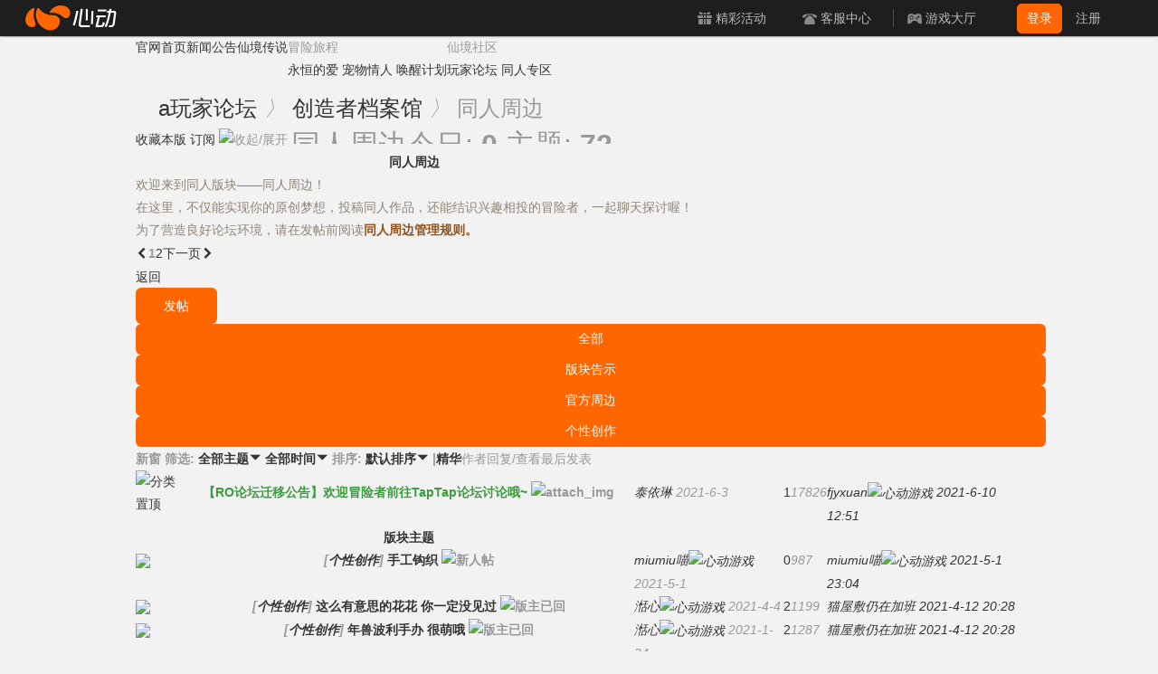

--- FILE ---
content_type: text/html; charset=utf-8
request_url: https://bbs.xd.com/forum.php?mod=forumdisplay&fid=191
body_size: 13849
content:

<!DOCTYPE html PUBLIC "-//W3C//DTD XHTML 1.0 Transitional//EN" "http://www.w3.org/TR/xhtml1/DTD/xhtml1-transitional.dtd">
<html xmlns="http://www.w3.org/1999/xhtml" class="">
<head>
<meta http-equiv="Content-Type" content="text/html; charset=utf-8" />
<title>仙境传说：守护永恒的爱&nbsp;-&nbsp;同人周边&nbsp;-&nbsp;心动游戏 官方论坛</title>

<meta name="keywords" content="同人周边" />
<meta name="description" content="同人周边 " />
<meta name="generator" content="Discuz! X3.4" />
<meta name="author" content="Discuz! Team and Comsenz UI Team" />
<meta name="copyright" content="2001-2011 Comsenz Inc." />
<meta name="MSSmartTagsPreventParsing" content="True" />
<meta http-equiv="MSThemeCompatible" content="Yes" />
<meta http-equiv="X-UA-Compatible" content="IE=edge" />
<meta name="renderer" content="webkit">
<meta name="viewport" content="width=1066">
<base href="https://bbs.xd.com/" /><link rel="stylesheet" type="text/css" href="data/cache/style_3_common.css?WAp" /><link rel="stylesheet" type="text/css" href="data/cache/style_3_forum_forumdisplay.css?WAp" /><script type="text/javascript">var STYLEID = '3', STATICURL = 'static/', IMGDIR = 'static/image/common', VERHASH = 'WAp', charset = 'utf-8', discuz_uid = '0', cookiepre = 'jSGW_2132_', cookiedomain = '', cookiepath = '/', showusercard = '1', attackevasive = '0', disallowfloat = 'login|newthread|reply|tradeorder', creditnotice = '', defaultstyle = '', REPORTURL = 'aHR0cDovL2Jicy54ZC5jb20vZm9ydW0ucGhwP21vZD1mb3J1bWRpc3BsYXkmZmlkPTE5MQ==', SITEURL = 'https://bbs.xd.com/', JSPATH = 'data/cache/';</script>
<script src="data/cache/common.js?WAp" type="text/javascript"></script>
<script src="data/cache/xd.js?WAp" type="text/javascript"></script>
<meta name="application-name" content="心动游戏 官方论坛" />
<meta name="msapplication-tooltip" content="心动游戏 官方论坛" />
<meta name="msapplication-task" content="name=论坛;action-uri=https://bbs.xd.com/forum.php;icon-uri=https://bbs.xd.com/static/image/common/bbs.ico" />
<link rel="alternate" type="application/rss+xml" title="心动游戏 官方论坛 - 仙境传说：守护永恒的爱&nbsp;-&nbsp;同人周边&nbsp;-&nbsp;心动游戏 官方论坛" href="https://bbs.xd.com/forum.php?mod=rss&fid=191&amp;auth=0" />
<script src="data/cache/forum.js?WAp" type="text/javascript"></script>

        <link href="/static/image/ro/favicon.ico" type="image/x-icon" rel="shortcut icon bookmark" />

    <link rel="stylesheet" href="https://web.xdcdn.net/xd/assets.php?css=/css/layout/reset.css?2948357,/css/elements/button.css?2948357,/css/layout/base.css?2948357,/vendor/fancybox/2_1_5/jquery.fancybox.css?2948357,/css/layout/input.css?2948357,/css/layout/sidebar.css?2948357,/css/elements/layout/topnav_v5.css?2948357" />
    <link rel="stylesheet" href="/static/css/ro_bbs.css?2948357" />
<link rel="stylesheet" href="/static/css/ro_bbs_icon.css?2948357" />

            <script type="text/javascript">
        var www_xd_com = 'https://www.xd.com',
            user_id = 0;
    </script>
    <script src="https://web.xdcdn.net/xd/assets.php?js=/vendor/js/jquery-3.7.1.min.js?2948357,/vendor/js/jquery-migrate-3.3.2.min.js?2948357,/js/layout/xd.js?2948357" type="text/javascript"></script>
    <script type="text/javascript">
    jQuery.noConflict();
    </script>
    <script type="text/javascript">
    (function($){
        var _add=$.event.add,_on=$.fn.on,_closest=$.fn.closest;
        function norm(s){return typeof s==='string'?s.replace(/\[\s*([^\]=\s]+)\s*=\s*#([^'"\]\s]*)\s*\]/g,"[$1='#$2']"):s}
        $.event.add=function(el,types,handler,data,selector){if(selector){selector=norm(selector)}return _add.call(this,el,types,handler,data,selector)};
        $.fn.on=function(types,selector){if(typeof selector==='string'){arguments[1]=norm(selector)}return _on.apply(this,arguments)};
        $.fn.closest=function(selector,context){if(typeof selector==='string'){selector=norm(selector)}return _closest.call(this,selector,context)};
    })(jQuery);
    </script>
<script>
var now = new Date().getTime();
if (now < 1586016000000) {
var css = 'filter: progid:DXImageTransform.Microsoft.BasicImage(grayscale=1);-webkit-filter: grayscale(100%);filter: grayscale(100%);';
var html = document.getElementsByTagName('html');
html[0].setAttribute('style', css);
}
</script>
</head>

<body id="nv_forum" class="pg_forumdisplay" onkeydown="if(event.keyCode==27) return false;">
<div id="append_parent"></div><div id="ajaxwaitid"></div>

        
        <div id="topnav" class="clearfix" style="display: block;min-width: 1000px;">
    <img class="hide" src="https://www.xd.com/imgs/mobile/icon/wx_share.png" alt="心动网络">
    <a class="xdicon xdicon-xdlogo" target="_blank" href="https://www.xd.com"><span class="sr-only">心动网络</span></a>
    <ul class="topnav-links clearfix float-right">
        <li><a class="sec sec1 topnav-link" target="_blank" href="https://www.xd.com/event/"><span class="inner">精彩活动</span></a></li>
        <li><a class="sec sec3 topnav-link" target="_blank" href="https://www.xd.com/service"><span class="inner">客服中心</span></a></li>
        <li class="topnav-dropdown-container" id="topnavGameCenter" >
            <a class="sec sec2 topnav-dropdown-menu topnav-link" target="_blank" href="https://www.xd.com/games/center"><span class="inner">游戏大厅</span></a>
            <div class="topnav-dropdown-body">
                <div class="col-xs-6">
                    <div class="row">
                        <div class="title">手机游戏</div>
                        <ul class="list-unstyled small">
                                                        <li>
                                <a class="xd-game" href="//boli.xd.com/" target="_blank">
                                    天天打波利                                                                         <span class="flag flag-new">N</span>
                                </a>
                            </li>
                                                        <li>
                                <a class="xd-game" href="//hs.xd.com" target="_blank">
                                    横扫千军                                                                        <span class="flag flag-hot">H</span>
                                </a>
                            </li>
                                                        <li>
                                <a class="xd-game" href="//sxd2016.xd.com" target="_blank">
                                    神仙道高清重制版                                                                        <span class="flag flag-new">N</span>
                                </a>
                            </li>
                                                        <li>
                                <a class="xd-game" href="//sj.xd.com" target="_blank">
                                    说剑                                                                        <span class="flag flag-hot">H</span>
                                </a>
                            </li>
                                                        <li>
                                <a class="xd-game" href="//hczz.xd.com" target="_blank">
                                    横冲直撞                                                                        <span class="flag flag-"></span>
                                </a>
                            </li>
                                                        <li>
                                <a class="xd-game" href="//sglms.xd.com" target="_blank">
                                    三国罗曼史                                                                        <span class="flag flag-new">N</span>
                                </a>
                            </li>
                                                        <li>
                                <a class="xd-game" href="//fs.xd.com" target="_blank">
                                    口水封神                                                                        <span class="flag flag-new">N</span>
                                </a>
                            </li>
                                                        <li>
                                <a class="xd-game" href="//ks.xd.com" target="_blank">
                                    口水三国                                                                        <span class="flag flag-new">N</span>
                                </a>
                            </li>
                                                        <li>
                                <a class="xd-game" href="//kd.xd.com" target="_blank">
                                    快斩狂刀                                                                        <span class="flag flag-"></span>
                                </a>
                            </li>
                                                        <li>
                                <a class="xd-game" href="//ro.xd.com" target="_blank">
                                    仙境传说RO                                                                        <span class="flag flag-"></span>
                                </a>
                            </li>
                                                    </ul>
                    </div>
                </div>
                <div class="col-xs-6">
                    <div class="row">
                        <div class="title">网页游戏</div>
                        <ul class="list-unstyled small">
                                                        <li>
                                <a class="xd-game" href="//sxd.xd.com" target="_blank">
                                    神仙道                                                                        <span class="flag flag-hot">H</span>
                                </a>
                            </li>
                                                        <li>
                                <a class="xd-game" href="//js.xd.com" target="_blank">
                                    将神                                                                        <span class="flag flag-"></span>
                                </a>
                            </li>
                                                        <li>
                                <a class="xd-game" href="//kt.xd.com" target="_blank">
                                    开天辟地                                                                        <span class="flag flag-"></span>
                                </a>
                            </li>
                                                        <li>
                                <a class="xd-game" href="//xxd.xd.com" target="_blank">
                                    仙侠道                                                                        <span class="flag flag-hot">H</span>
                                </a>
                            </li>
                                                        <li>
                                <a class="xd-game" href="//xxd2.xd.com" target="_blank">
                                    仙侠道2                                                                        <span class="flag flag-new">N</span>
                                </a>
                            </li>
                                                        <li>
                                <a class="xd-game" href="//sxd2.xd.com/yy" target="_blank">
                                    神仙道2                                                                        <span class="flag flag-new">N</span>
                                </a>
                            </li>
                                                        <li>
                                <a class="xd-game" href="//sg.xd.com" target="_blank">
                                    盛世三国                                                                        <span class="flag flag-"></span>
                                </a>
                            </li>
                                                        <li>
                                <a class="xd-game" href="//sg2.xd.com" target="_blank">
                                    盛世三国2                                                                        <span class="flag flag-new">N</span>
                                </a>
                            </li>
                                                        <li>
                                <a class="xd-game" href="//td.xd.com" target="_blank">
                                    天地英雄                                                                        <span class="flag flag-"></span>
                                </a>
                            </li>
                                                    </ul>
                    </div>
                </div>
            </div>
        </li>

        <li class="topnav-login-container">
                        <div class="no-login topnav-login-panel">
                <a class="btn btn-primary btn-xs" href="https://www.xd.com/users/login?continue=https%3A%2F%2Fbbs.xd.com%2Fforum.php%3Fmod%3Dforumdisplay%26fid%3D191">登录</a>
                <a class="btn btn-link btn-xs topnav-link" href="https://www.xd.com/users/register?continue=https%3A%2F%2Fbbs.xd.com%2Fforum.php%3Fmod%3Dforumdisplay%26fid%3D191">注册</a>
            </div>
                    </li>
    </ul>
</div>

     <div id="header-ro">
        <ul class="clearfix header-nav layout">
            <li><a href="//ro.xd.com" class="nav-home nav-item material">官网首页</a></li>
            <li><a href="//ro.xd.com/category/news/" class="nav-news nav-item material">新闻公告</a></li>
            <li><a href="//ro.xd.com" class="nav-logo nav-item material hide-text">仙境传说</a></li>
            <li><div class="nav-other nav-item">
                <span>冒险旅程</span>
                <div class="new-other">
                    <a class="new-item" href="//ro.xd.com/ro/">永恒的爱</a>
                    <a class="new-item" href="//ro.xd.com/ep2/">宠物情人</a>
                    <a class="new-item"  href="//ro.xd.com/awake/">唤醒计划</a>
                </div>
            </div>
            </li>
            <li><div class="nav-other nav-bbs nav-item nav-item-active">
                <span>仙境社区</span>
                <div class="new-other">
                    <a class="new-item" href="//ro.xd.com/bbs">玩家论坛</a>
                    <a class="new-item" target="_blank" href="http://rotr.xd.com/tr">同人专区</a>
                </div>
            </div>
            </li>
        </ul>
    </div>
</div>                

<div id="wp" class="wp">
<div id="bbs_layout" class="mainLayout main-content" style="width: 980px; border: none; background: none; box-shadow: none;margin:0 auto;margin-bottom:80px">
<div class="big-header"><a class="header-banner banner-ro banner-ro-191"
                            href="/forum.php?mod=forumdisplay&amp;fid=191"
                    ><span class="other"></span>
        </a>

   	<h3 class="main-content-header" >
        <div class="breadcrumb linkSecondaryColor">
                                         <a class="font-ro" href="//ro.xd.com/bbs/"><span>a</span><span>玩家论坛</span><span style="margin-left:1px;"></span></a><em> 〉</em> <a href="forum.php?mod=forumdisplay&fid=175">创造者档案馆</a><em> 〉</em> 同人周边        </div>
        <div class="right linkSecondaryColor size-medium">
                        	        </div>
    </h3><div class="sub-header">
<div class="bm bml pbn">
<div class="bm_h cl">
<span class="y linkSecondaryColor size-medium">
<a href="home.php?mod=spacecp&amp;ac=favorite&amp;type=forum&amp;id=191&amp;handlekey=favoriteforum" id="a_favorite" onclick="showWindow(this.id, this.href, 'get', 0);">收藏本版</a>
<a href="forum.php?mod=rss&amp;fid=191&amp;auth=0" target="_blank" title="RSS">订阅</a>

<span class="o"><img id="forum_rules_191_img" src="static/image/common/collapsed_no.gif" title="收起/展开" alt="收起/展开" onclick="toggle_collapse('forum_rules_191')" /></span>
</span>
<h1 class="xs2" style="display: inline-block; width: 550px; height: 16px; overflow: hidden; text-overflow: ellipsis; white-space: nowrap;">
同人周边<span class="xs1 xw0 i">今日: <strong class="xi1">0</strong> 主题: <strong class="xi1">72</strong></span> 
</h1>
</div>
</div>
</div>
<div id="forum_rules_191" style=";" class="forum_rules_custom">
<span class="ptn xg2"><table cellspacing="0" class="t_table" ><tr><td><table cellspacing="0" class="t_table" ><tr><td><table cellspacing="0" class="t_table" ><tr><td colspan="2"><div align="center"><font size="4"><strong><a href="http://bbs.xd.com/thread-2809365-1-1.html" target="_blank">同人周边</a></strong></font></div></td></tr><tr><td colspan="2"><font color="#908476">欢迎来到同人版块——同人周边！</font></td></tr><tr><td colspan="2"><font color="#908476">在这里，不仅能实现你的原创梦想，投稿同人作品，还能结识兴趣相投的冒险者，一起聊天探讨喔！</font></td></tr><tr><td colspan="2"><font color="#908476">为了营造良好论坛环境，请在发帖前阅读<a href="https://bbs.xd.com/thread-3232005-1-1.html" target="_blank"><font color="#91521c"><strong>同人周边管理规则。</strong></font></a></font></td></tr></table></td></tr></table></td></tr></table></span>
</div>
</div>
<div class="wp">
<!--[diy=diy1]--><div id="diy1" class="area"></div><!--[/diy]-->
</div>
<div class="boardnav need-login">
<div id="ct" class="wp cl">

<div class="mn content">



<div class="drag">
<!--[diy=diy4]--><div id="diy4" class="area"></div><!--[/diy]-->
</div>



<div id="pgt" class="pages_btns pagination-v4 clearfix">
<div class="pg"><a href class="prev disabled font-icon" onclick="return false;"></a><strong>1</strong><a href="forum.php?mod=forumdisplay&fid=191&amp;page=2" >2</a><a href="forum.php?mod=forumdisplay&fid=191&amp;page=2" class="nxt font-icon">下一页</a></div><span class="pgb y"  ><a class="font-icon" href="//ro.xd.com/bbs/" style="width: 42px;">返回</a></span>
                                        	<div class="btn btn-block btn-primary" style="width: 90px;" id="newspecial" onmouseover="$('newspecial').id = 'newspecialtmp';this.id = 'newspecial';showMenu({'ctrlid':this.id})" onclick="showWindow('newthread', 'forum.php?mod=post&action=newthread&fid=191')" title="发新帖" >发帖</div>
                    </div><ul id="thread_types" class="ttp bm cl">
<li id="ttp_all" class="xw1 a"><a class="btn btn-block btn-primary btn-sm" href="forum.php?mod=forumdisplay&amp;fid=191">全部</a></li>
<li><a class="btn btn-block btn-primary btn-sm" href="forum.php?mod=forumdisplay&amp;fid=191&amp;filter=typeid&amp;typeid=500">版块告示</a></li>
<li><a class="btn btn-block btn-primary btn-sm" href="forum.php?mod=forumdisplay&amp;fid=191&amp;filter=typeid&amp;typeid=581">官方周边</a></li>
<li><a class="btn btn-block btn-primary btn-sm" href="forum.php?mod=forumdisplay&amp;fid=191&amp;filter=typeid&amp;typeid=582">个性创作</a></li>
</ul>
<script type="text/javascript">showTypes('thread_types');</script>

<div id="threadlist" class="tl bm bmw">
<div class="th">
<table cellspacing="0" cellpadding="0">
<tr>
<th colspan="2">
<div class="tf">
<span id="atarget" onclick="setatarget(1)" class="y" title="在新窗口中打开帖子"><div class="left"></div>新窗</span>
筛选:
<a id="filter_special" href="javascript:;" class="xi2 font-icon" onclick="showMenu(this.id)">
全部主题<span></span>
</a>
<a id="filter_dateline" href="javascript:;" class="font-icon xi2" onclick="showMenu(this.id)">
全部时间<span></span>
</a>
排序:
<a id="filter_orderby" href="javascript:;" class="font-icon xi2" onclick="showMenu(this.id)">
默认排序<span></span>
</a><span class="pipe">|</span><a href="forum.php?mod=forumdisplay&amp;fid=191&amp;filter=digest&amp;digest=1" class="xi2">精华</a></div>
</th>
<td class="by author">作者</td>
<td class="num replies">回复/查看</td>
<td class="by lastpost">最后发表</td>
</tr>
</table>
</div>
<div class="bm_c">
<script type="text/javascript">var lasttime = 1769014286;</script>
<div id="forumnew" style="display:none"></div>
<form method="post" autocomplete="off" name="moderate" id="moderate" action="forum.php?mod=topicadmin&amp;action=moderate&amp;fid=191&amp;infloat=yes&amp;nopost=yes">
<input type="hidden" name="formhash" value="118a19e3" />
<input type="hidden" name="listextra" value="page%3D1" />
<table summary="forum_191"  cellspacing="0" cellpadding="0">
                                                        <tbody id="stickthread_3437422">
<tr>
<td class="icn">
<a href="forum.php?mod=viewthread&amp;tid=3437422&amp;extra=page%3D1" title="分类置顶主题 - 新窗口打开" target="_blank">
<img src="static/image/common/pin_2.gif" alt="分类置顶" />
</a>
</td>
<th class="common">
 <a href="forum.php?mod=viewthread&amp;tid=3437422&amp;extra=page%3D1" style="font-weight: bold;color: #3C9D40;" onclick="atarget(this)" class="xst" >【RO论坛迁移公告】欢迎冒险者前往TapTap论坛讨论哦~</a>
                                        <img src="static/image/filetype/image_s.gif" alt="attach_img" title="图片附件" align="absmiddle" />
                                        </th>
<td class="by author">
<cite>
<a href="home.php?mod=space&amp;uid=33429669" c="1">泰依琳</a></cite>
<em><span>2021-6-3</span></em>
</td>
<td class="num replies"><a href="forum.php?mod=viewthread&amp;tid=3437422&amp;extra=page%3D1" class="xi2">1</a><em>17826</em></td>
<td class="by lastpost">
<cite><a href="home.php?mod=space&username=fjyxuan.XD" c="1">fjyxuan<img class="uc_platform_icon" src="static/image/siteicon/v4/xd.png" alt="心动游戏" /></a></cite>
<em><a href="forum.php?mod=redirect&tid=3437422&goto=lastpost#lastpost">2021-6-10 12:51</a></em>
</td>
</tr>
</tbody>
                                                        <tbody id="separatorline">
<tr class="ts">
<td>&nbsp;</td>
<th><a href="javascript:;" onclick="checkForumnew_btn('191')" title="查看更新" class="forumrefresh">版块主题</a></th><td>&nbsp;</td><td>&nbsp;</td><td>&nbsp;</td>
</tr>
</tbody>
                            <tbody id="normalthread_3434689">
<tr>
<td class="icn">
<a href="forum.php?mod=viewthread&amp;tid=3434689&amp;extra=page%3D1" title="有新回复 - 新窗口打开" target="_blank">
<img src="static/image/common/folder_new.gif" />
</a>
</td>
<th class="new">
<em>[<a href="forum.php?mod=forumdisplay&fid=191&amp;filter=typeid&amp;typeid=582">个性创作</a>]</em> <a href="forum.php?mod=viewthread&amp;tid=3434689&amp;extra=page%3D1" onclick="atarget(this)" class="xst" >手工钩织</a>
<img src="static/image/stamp/011.small.gif" alt="新人帖" align="absmiddle" />
                                                                                </th>
<td class="by author">
<cite>
<a href="home.php?mod=space&amp;uid=40084772" c="1">miumiu喵<img class="uc_platform_icon" src="static/image/siteicon/v4/xd.png" alt="心动游戏" /></a></cite>
<em><span>2021-5-1</span></em>
</td>
<td class="num replies"><a href="forum.php?mod=viewthread&amp;tid=3434689&amp;extra=page%3D1" class="xi2">0</a><em>987</em></td>
<td class="by lastpost">
<cite><a href="home.php?mod=space&username=miumiu%E5%96%B5.XD" c="1">miumiu喵<img class="uc_platform_icon" src="static/image/siteicon/v4/xd.png" alt="心动游戏" /></a></cite>
<em><a href="forum.php?mod=redirect&tid=3434689&goto=lastpost#lastpost">2021-5-1 23:04</a></em>
</td>
</tr>
</tbody>
                                                        <tbody id="normalthread_3432302">
<tr>
<td class="icn">
<a href="forum.php?mod=viewthread&amp;tid=3432302&amp;extra=page%3D1" title="有新回复 - 新窗口打开" target="_blank">
<img src="static/image/common/folder_new.gif" />
</a>
</td>
<th class="new">
<em>[<a href="forum.php?mod=forumdisplay&fid=191&amp;filter=typeid&amp;typeid=582">个性创作</a>]</em> <a href="forum.php?mod=viewthread&amp;tid=3432302&amp;extra=page%3D1" onclick="atarget(this)" class="xst" >这么有意思的花花 你一定没见过</a>
<img src="static/image/stamp/013.small.png" alt="版主已回" align="absmiddle" />
                                                                                </th>
<td class="by author">
<cite>
<a href="home.php?mod=space&amp;uid=57131755" c="1">湉心<img class="uc_platform_icon" src="static/image/siteicon/v4/xd.png" alt="心动游戏" /></a></cite>
<em><span>2021-4-4</span></em>
</td>
<td class="num replies"><a href="forum.php?mod=viewthread&amp;tid=3432302&amp;extra=page%3D1" class="xi2">2</a><em>1199</em></td>
<td class="by lastpost">
<cite><a href="home.php?mod=space&username=NegoIX.XD" c="1">猫屋敷仍在加班</a></cite>
<em><a href="forum.php?mod=redirect&tid=3432302&goto=lastpost#lastpost">2021-4-12 20:28</a></em>
</td>
</tr>
</tbody>
                                                        <tbody id="normalthread_3425725">
<tr>
<td class="icn">
<a href="forum.php?mod=viewthread&amp;tid=3425725&amp;extra=page%3D1" title="有新回复 - 新窗口打开" target="_blank">
<img src="static/image/common/folder_new.gif" />
</a>
</td>
<th class="new">
<em>[<a href="forum.php?mod=forumdisplay&fid=191&amp;filter=typeid&amp;typeid=582">个性创作</a>]</em> <a href="forum.php?mod=viewthread&amp;tid=3425725&amp;extra=page%3D1" onclick="atarget(this)" class="xst" >年兽波利手办 很萌哦</a>
<img src="static/image/stamp/013.small.png" alt="版主已回" align="absmiddle" />
                                                                                </th>
<td class="by author">
<cite>
<a href="home.php?mod=space&amp;uid=57131755" c="1">湉心<img class="uc_platform_icon" src="static/image/siteicon/v4/xd.png" alt="心动游戏" /></a></cite>
<em><span>2021-1-24</span></em>
</td>
<td class="num replies"><a href="forum.php?mod=viewthread&amp;tid=3425725&amp;extra=page%3D1" class="xi2">2</a><em>1287</em></td>
<td class="by lastpost">
<cite><a href="home.php?mod=space&username=NegoIX.XD" c="1">猫屋敷仍在加班</a></cite>
<em><a href="forum.php?mod=redirect&tid=3425725&goto=lastpost#lastpost">2021-4-12 20:28</a></em>
</td>
</tr>
</tbody>
                                                        <tbody id="normalthread_3384110">
<tr>
<td class="icn">
<a href="forum.php?mod=viewthread&amp;tid=3384110&amp;extra=page%3D1" title="有新回复 - 新窗口打开" target="_blank">
<img src="static/image/common/folder_new.gif" />
</a>
</td>
<th class="new">
<em>[<a href="forum.php?mod=forumdisplay&fid=191&amp;filter=typeid&amp;typeid=582">个性创作</a>]</em> <a href="forum.php?mod=viewthread&amp;tid=3384110&amp;extra=page%3D1" onclick="atarget(this)" class="xst" >【手心的温度】+执子之手 与子偕老</a>
<img src="static/image/stamp/013.small.png" alt="版主已回" align="absmiddle" />
                                        <img src="static/image/filetype/image_s.gif" alt="attach_img" title="图片附件" align="absmiddle" />
                                        </th>
<td class="by author">
<cite>
<a href="home.php?mod=space&amp;uid=57131755" c="1">湉心<img class="uc_platform_icon" src="static/image/siteicon/v4/xd.png" alt="心动游戏" /></a></cite>
<em><span>2020-2-11</span></em>
</td>
<td class="num replies"><a href="forum.php?mod=viewthread&amp;tid=3384110&amp;extra=page%3D1" class="xi2">7</a><em>2145</em></td>
<td class="by lastpost">
<cite><a href="home.php?mod=space&username=g2180122.XD" c="1">CrazyRyo</a></cite>
<em><a href="forum.php?mod=redirect&tid=3384110&goto=lastpost#lastpost">2020-4-7 08:56</a></em>
</td>
</tr>
</tbody>
                                                        <tbody id="normalthread_3384538">
<tr>
<td class="icn">
<a href="forum.php?mod=viewthread&amp;tid=3384538&amp;extra=page%3D1" title="有新回复 - 新窗口打开" target="_blank">
<img src="static/image/common/folder_new.gif" />
</a>
</td>
<th class="new">
<em>[<a href="forum.php?mod=forumdisplay&fid=191&amp;filter=typeid&amp;typeid=582">个性创作</a>]</em> <a href="forum.php?mod=viewthread&amp;tid=3384538&amp;extra=page%3D1" onclick="atarget(this)" class="xst" >【手心的温度】磨皮都救不了的开裂</a>
<img src="static/image/stamp/011.small.gif" alt="新人帖" align="absmiddle" />
                                        <img src="static/image/filetype/image_s.gif" alt="attach_img" title="图片附件" align="absmiddle" />
                                        </th>
<td class="by author">
<cite>
<a href="home.php?mod=space&amp;uid=42144058" c="1">cayeey1y1<img class="uc_platform_icon" src="static/image/siteicon/v4/xd.png" alt="心动游戏" /></a></cite>
<em><span>2020-2-14</span></em>
</td>
<td class="num replies"><a href="forum.php?mod=viewthread&amp;tid=3384538&amp;extra=page%3D1" class="xi2">0</a><em>1358</em></td>
<td class="by lastpost">
<cite><a href="home.php?mod=space&username=cayeey1y1.XD" c="1">cayeey1y1<img class="uc_platform_icon" src="static/image/siteicon/v4/xd.png" alt="心动游戏" /></a></cite>
<em><a href="forum.php?mod=redirect&tid=3384538&goto=lastpost#lastpost">2020-2-14 23:24</a></em>
</td>
</tr>
</tbody>
                                                        <tbody id="normalthread_3376485">
<tr>
<td class="icn">
<a href="forum.php?mod=viewthread&amp;tid=3376485&amp;extra=page%3D1" title="有新回复 - 新窗口打开" target="_blank">
<img src="static/image/common/folder_new.gif" />
</a>
</td>
<th class="new">
<em>[<a href="forum.php?mod=forumdisplay&fid=191&amp;filter=typeid&amp;typeid=582">个性创作</a>]</em> <a href="forum.php?mod=viewthread&amp;tid=3376485&amp;extra=page%3D1" onclick="atarget(this)" class="xst" >自制ro圣诞节礼物～圣诞波利，反正我觉得很漂亮</a>
                                                                                </th>
<td class="by author">
<cite>
<a href="home.php?mod=space&amp;uid=57131755" c="1">湉心<img class="uc_platform_icon" src="static/image/siteicon/v4/xd.png" alt="心动游戏" /></a></cite>
<em><span>2019-12-19</span></em>
</td>
<td class="num replies"><a href="forum.php?mod=viewthread&amp;tid=3376485&amp;extra=page%3D1" class="xi2">0</a><em>1236</em></td>
<td class="by lastpost">
<cite><a href="home.php?mod=space&username=%E6%B9%89%E5%BF%83.XD" c="1">湉心<img class="uc_platform_icon" src="static/image/siteicon/v4/xd.png" alt="心动游戏" /></a></cite>
<em><a href="forum.php?mod=redirect&tid=3376485&goto=lastpost#lastpost">2019-12-19 11:25</a></em>
</td>
</tr>
</tbody>
                                                        <tbody id="normalthread_3297112">
<tr>
<td class="icn">
<a href="forum.php?mod=viewthread&amp;tid=3297112&amp;extra=page%3D1" title="有新回复 - 新窗口打开" target="_blank">
<img src="static/image/common/folder_new.gif" />
</a>
</td>
<th class="new">
<em>[<a href="forum.php?mod=forumdisplay&fid=191&amp;filter=typeid&amp;typeid=582">个性创作</a>]</em> <a href="forum.php?mod=viewthread&amp;tid=3297112&amp;extra=page%3D1" onclick="atarget(this)" class="xst" >疯兔波利女刺客</a>
<img src="static/image/stamp/013.small.png" alt="版主已回" align="absmiddle" />
                                        <img src="static/image/filetype/image_s.gif" alt="attach_img" title="图片附件" align="absmiddle" />
<img src="static/image/common/digest_1.gif" align="absmiddle" alt="digest" title="精华 1" />
                                        </th>
<td class="by author">
<cite>
<a href="home.php?mod=space&amp;uid=41784814" c="1">ro17173<img class="uc_platform_icon" src="static/image/siteicon/v4/xd.png" alt="心动游戏" /></a></cite>
<em><span>2018-7-31</span></em>
</td>
<td class="num replies"><a href="forum.php?mod=viewthread&amp;tid=3297112&amp;extra=page%3D1" class="xi2">3</a><em>3999</em></td>
<td class="by lastpost">
<cite><a href="home.php?mod=space&username=kahlua2001.XD" c="1">kahlua2001<img class="uc_platform_icon" src="static/image/siteicon/v4/xd.png" alt="心动游戏" /></a></cite>
<em><a href="forum.php?mod=redirect&tid=3297112&goto=lastpost#lastpost">2019-10-21 13:32</a></em>
</td>
</tr>
</tbody>
                                                                                    <tbody id="normalthread_3331512">
<tr>
<td class="icn">
<a href="forum.php?mod=viewthread&amp;tid=3331512&amp;extra=page%3D1" title="有新回复 - 新窗口打开" target="_blank">
<img src="static/image/common/folder_new.gif" />
</a>
</td>
<th class="new">
<em>[<a href="forum.php?mod=forumdisplay&fid=191&amp;filter=typeid&amp;typeid=582">个性创作</a>]</em> <a href="forum.php?mod=viewthread&amp;tid=3331512&amp;extra=page%3D1" onclick="atarget(this)" class="xst" >我的执事可可~谢谢让我坚持日常</a>
<img src="static/image/stamp/013.small.png" alt="版主已回" align="absmiddle" />
                                        <img src="static/image/filetype/image_s.gif" alt="attach_img" title="图片附件" align="absmiddle" />
                                        </th>
<td class="by author">
<cite>
<a href="home.php?mod=space&amp;uid=69048872" c="1">椰子水小花<img class="uc_platform_icon" src="static/image/siteicon/v4/xd.png" alt="心动游戏" /></a></cite>
<em><span>2019-2-16</span></em>
</td>
<td class="num replies"><a href="forum.php?mod=viewthread&amp;tid=3331512&amp;extra=page%3D1" class="xi2">2</a><em>1415</em></td>
<td class="by lastpost">
<cite><a href="home.php?mod=space&username=Alexis_oalh8t.QQ" c="1">Chris小甜心</a></cite>
<em><a href="forum.php?mod=redirect&tid=3331512&goto=lastpost#lastpost">2019-2-18 17:58</a></em>
</td>
</tr>
</tbody>
                                                        <tbody id="normalthread_3326968">
<tr>
<td class="icn">
<a href="forum.php?mod=viewthread&amp;tid=3326968&amp;extra=page%3D1" title="有新回复 - 新窗口打开" target="_blank">
<img src="static/image/common/folder_new.gif" />
</a>
</td>
<th class="new">
<em>[<a href="forum.php?mod=forumdisplay&fid=191&amp;filter=typeid&amp;typeid=582">个性创作</a>]</em> <a href="forum.php?mod=viewthread&amp;tid=3326968&amp;extra=page%3D1" onclick="atarget(this)" class="xst" >纸黏土手办</a>
<img src="static/image/stamp/013.small.png" alt="版主已回" align="absmiddle" />
                                        <img src="static/image/filetype/image_s.gif" alt="attach_img" title="图片附件" align="absmiddle" />
                                        </th>
<td class="by author">
<cite>
<a href="home.php?mod=space&amp;uid=69048872" c="1">椰子水小花<img class="uc_platform_icon" src="static/image/siteicon/v4/xd.png" alt="心动游戏" /></a></cite>
<em><span>2019-1-22</span></em>
</td>
<td class="num replies"><a href="forum.php?mod=viewthread&amp;tid=3326968&amp;extra=page%3D1" class="xi2">1</a><em>1691</em></td>
<td class="by lastpost">
<cite><a href="home.php?mod=space&username=Alexis_oalh8t.QQ" c="1">Chris小甜心</a></cite>
<em><a href="forum.php?mod=redirect&tid=3326968&goto=lastpost#lastpost">2019-1-23 17:50</a></em>
</td>
</tr>
</tbody>
                                                        <tbody id="normalthread_3308231">
<tr>
<td class="icn">
<a href="forum.php?mod=viewthread&amp;tid=3308231&amp;extra=page%3D1" title="有新回复 - 新窗口打开" target="_blank">
<img src="static/image/common/folder_new.gif" />
</a>
</td>
<th class="new">
<em>[<a href="forum.php?mod=forumdisplay&fid=191&amp;filter=typeid&amp;typeid=582">个性创作</a>]</em> <a href="forum.php?mod=viewthread&amp;tid=3308231&amp;extra=page%3D1" onclick="atarget(this)" class="xst" >【同人周边】娃娃 铁匠CP/猎人CP/炼金/舞娘</a>
<img src="static/image/stamp/013.small.png" alt="版主已回" align="absmiddle" />
                                        <img src="static/image/filetype/image_s.gif" alt="attach_img" title="图片附件" align="absmiddle" />
<img src="static/image/common/digest_1.gif" align="absmiddle" alt="digest" title="精华 1" />
                                        </th>
<td class="by author">
<cite>
<a href="home.php?mod=space&amp;uid=58305375" c="1">灬桃桃灬</a></cite>
<em><span>2018-9-29</span></em>
</td>
<td class="num replies"><a href="forum.php?mod=viewthread&amp;tid=3308231&amp;extra=page%3D1" class="xi2">6</a><em>4116</em></td>
<td class="by lastpost">
<cite><a href="home.php?mod=space&username=%E6%A4%B0%E5%AD%90%E6%B0%B4%E5%B0%8F%E8%8A%B1.XD" c="1">椰子水小花<img class="uc_platform_icon" src="static/image/siteicon/v4/xd.png" alt="心动游戏" /></a></cite>
<em><a href="forum.php?mod=redirect&tid=3308231&goto=lastpost#lastpost">2019-1-22 17:54</a></em>
</td>
</tr>
</tbody>
                                                        <tbody id="normalthread_3284498">
<tr>
<td class="icn">
<a href="forum.php?mod=viewthread&amp;tid=3284498&amp;extra=page%3D1" title="有新回复 - 新窗口打开" target="_blank">
<img src="static/image/common/folder_new.gif" />
</a>
</td>
<th class="new">
<em>[<a href="forum.php?mod=forumdisplay&fid=191&amp;filter=typeid&amp;typeid=582">个性创作</a>]</em> <a href="forum.php?mod=viewthread&amp;tid=3284498&amp;extra=page%3D1" onclick="atarget(this)" class="xst" >【同人周边】娃娃 元素gsc黏土头+ob11素体</a>
<img src="static/image/stamp/013.small.png" alt="版主已回" align="absmiddle" />
                                        <img src="static/image/filetype/image_s.gif" alt="attach_img" title="图片附件" align="absmiddle" />
<img src="static/image/common/digest_1.gif" align="absmiddle" alt="digest" title="精华 1" />
                                        </th>
<td class="by author">
<cite>
<a href="home.php?mod=space&amp;uid=58305375" c="1">灬桃桃灬</a></cite>
<em><span>2018-5-29</span></em>
</td>
<td class="num replies"><a href="forum.php?mod=viewthread&amp;tid=3284498&amp;extra=page%3D1" class="xi2">2</a><em>4212</em></td>
<td class="by lastpost">
<cite><a href="home.php?mod=space&username=%E6%A4%B0%E5%AD%90%E6%B0%B4%E5%B0%8F%E8%8A%B1.XD" c="1">椰子水小花<img class="uc_platform_icon" src="static/image/siteicon/v4/xd.png" alt="心动游戏" /></a></cite>
<em><a href="forum.php?mod=redirect&tid=3284498&goto=lastpost#lastpost">2019-1-22 17:10</a></em>
</td>
</tr>
</tbody>
                                                        <tbody id="normalthread_3322832">
<tr>
<td class="icn">
<a href="forum.php?mod=viewthread&amp;tid=3322832&amp;extra=page%3D1" title="有新回复 - 新窗口打开" target="_blank">
<img src="static/image/common/folder_new.gif" />
</a>
</td>
<th class="new">
<em>[<a href="forum.php?mod=forumdisplay&fid=191&amp;filter=typeid&amp;typeid=582">个性创作</a>]</em> <a href="forum.php?mod=viewthread&amp;tid=3322832&amp;extra=page%3D1" onclick="atarget(this)" class="xst" >永远的神官</a>
<img src="static/image/stamp/013.small.png" alt="版主已回" align="absmiddle" />
                                        <img src="static/image/filetype/image_s.gif" alt="attach_img" title="图片附件" align="absmiddle" />
<img src="static/image/common/digest_1.gif" align="absmiddle" alt="digest" title="精华 1" />
                                        </th>
<td class="by author">
<cite>
<a href="home.php?mod=space&amp;uid=69048872" c="1">椰子水小花<img class="uc_platform_icon" src="static/image/siteicon/v4/xd.png" alt="心动游戏" /></a></cite>
<em><span>2018-12-27</span></em>
</td>
<td class="num replies"><a href="forum.php?mod=viewthread&amp;tid=3322832&amp;extra=page%3D1" class="xi2">1</a><em>2116</em></td>
<td class="by lastpost">
<cite><a href="home.php?mod=space&username=%E8%AF%B7%E5%8F%AB%E6%88%91%E6%97%A0%E7%8A%B6%E6%80%81.QQ" c="1">请叫我无状态<img class="uc_platform_icon" src="static/image/siteicon/v4/qq.png" alt="QQ" /></a></cite>
<em><a href="forum.php?mod=redirect&tid=3322832&goto=lastpost#lastpost">2019-1-7 14:44</a></em>
</td>
</tr>
</tbody>
                                                        <tbody id="normalthread_3320133">
<tr>
<td class="icn">
<a href="forum.php?mod=viewthread&amp;tid=3320133&amp;extra=page%3D1" title="有新回复 - 新窗口打开" target="_blank">
<img src="static/image/common/folder_new.gif" />
</a>
</td>
<th class="new">
<em>[<a href="forum.php?mod=forumdisplay&fid=191&amp;filter=typeid&amp;typeid=582">个性创作</a>]</em> <a href="forum.php?mod=viewthread&amp;tid=3320133&amp;extra=page%3D1" onclick="atarget(this)" class="xst" >【圣诞协奏.SI】排排坐~吃果果</a>
                                        <img src="static/image/filetype/image_s.gif" alt="attach_img" title="图片附件" align="absmiddle" />
                                        </th>
<td class="by author">
<cite>
<a href="home.php?mod=space&amp;uid=69048872" c="1">椰子水小花<img class="uc_platform_icon" src="static/image/siteicon/v4/xd.png" alt="心动游戏" /></a></cite>
<em><span>2018-12-11</span></em>
</td>
<td class="num replies"><a href="forum.php?mod=viewthread&amp;tid=3320133&amp;extra=page%3D1" class="xi2">2</a><em>1866</em></td>
<td class="by lastpost">
<cite><a href="home.php?mod=space&username=%E6%A4%B0%E5%AD%90%E6%B0%B4%E5%B0%8F%E8%8A%B1.XD" c="1">椰子水小花<img class="uc_platform_icon" src="static/image/siteicon/v4/xd.png" alt="心动游戏" /></a></cite>
<em><a href="forum.php?mod=redirect&tid=3320133&goto=lastpost#lastpost">2018-12-27 13:14</a></em>
</td>
</tr>
</tbody>
                                                        <tbody id="normalthread_3310432">
<tr>
<td class="icn">
<a href="forum.php?mod=viewthread&amp;tid=3310432&amp;extra=page%3D1" title="有新回复 - 新窗口打开" target="_blank">
<img src="static/image/common/folder_new.gif" />
</a>
</td>
<th class="new">
<em>[<a href="forum.php?mod=forumdisplay&fid=191&amp;filter=typeid&amp;typeid=582">个性创作</a>]</em> <a href="forum.php?mod=viewthread&amp;tid=3310432&amp;extra=page%3D1" onclick="atarget(this)" class="xst" >t b、超轻</a>
<img src="static/image/stamp/013.small.png" alt="版主已回" align="absmiddle" />
                                                                                </th>
<td class="by author">
<cite>
<a href="home.php?mod=space&amp;uid=40054986" c="1">21817102<img class="uc_platform_icon" src="static/image/siteicon/v4/xd.png" alt="心动游戏" /></a></cite>
<em><span>2018-10-12</span></em>
</td>
<td class="num replies"><a href="forum.php?mod=viewthread&amp;tid=3310432&amp;extra=page%3D1" class="xi2">2</a><em>2761</em></td>
<td class="by lastpost">
<cite><a href="home.php?mod=space&username=%E8%AF%B7%E5%8F%AB%E6%88%91%E6%97%A0%E7%8A%B6%E6%80%81.QQ" c="1">请叫我无状态<img class="uc_platform_icon" src="static/image/siteicon/v4/qq.png" alt="QQ" /></a></cite>
<em><a href="forum.php?mod=redirect&tid=3310432&goto=lastpost#lastpost">2018-11-8 14:53</a></em>
</td>
</tr>
</tbody>
                                                        <tbody id="normalthread_3311469">
<tr>
<td class="icn">
<a href="forum.php?mod=viewthread&amp;tid=3311469&amp;extra=page%3D1" title="有新回复 - 新窗口打开" target="_blank">
<img src="static/image/common/folder_new.gif" />
</a>
</td>
<th class="new">
<em>[<a href="forum.php?mod=forumdisplay&fid=191&amp;filter=typeid&amp;typeid=582">个性创作</a>]</em> <a href="forum.php?mod=viewthread&amp;tid=3311469&amp;extra=page%3D1" onclick="atarget(this)" class="xst" >「同人周边」小巴</a>
<img src="static/image/stamp/013.small.png" alt="版主已回" align="absmiddle" />
                                                                                </th>
<td class="by author">
<cite>
<a href="home.php?mod=space&amp;uid=40054986" c="1">21817102<img class="uc_platform_icon" src="static/image/siteicon/v4/xd.png" alt="心动游戏" /></a></cite>
<em><span>2018-10-18</span></em>
</td>
<td class="num replies"><a href="forum.php?mod=viewthread&amp;tid=3311469&amp;extra=page%3D1" class="xi2">1</a><em>1394</em></td>
<td class="by lastpost">
<cite><a href="home.php?mod=space&username=Alexis_oalh8t.QQ" c="1">Chris小甜心</a></cite>
<em><a href="forum.php?mod=redirect&tid=3311469&goto=lastpost#lastpost">2018-10-19 16:22</a></em>
</td>
</tr>
</tbody>
                                                        <tbody id="normalthread_3302198">
<tr>
<td class="icn">
<a href="forum.php?mod=viewthread&amp;tid=3302198&amp;extra=page%3D1" title="有新回复 - 新窗口打开" target="_blank">
<img src="static/image/common/folder_new.gif" />
</a>
</td>
<th class="new">
<em>[<a href="forum.php?mod=forumdisplay&fid=191&amp;filter=typeid&amp;typeid=582">个性创作</a>]</em> <a href="forum.php?mod=viewthread&amp;tid=3302198&amp;extra=page%3D1" onclick="atarget(this)" class="xst" >【同人周边】真·牧师挂件</a>
<img src="static/image/stamp/013.small.png" alt="版主已回" align="absmiddle" />
                                        <img src="static/image/filetype/image_s.gif" alt="attach_img" title="图片附件" align="absmiddle" />
<img src="static/image/common/digest_1.gif" align="absmiddle" alt="digest" title="精华 1" />
                                        </th>
<td class="by author">
<cite>
<a href="home.php?mod=space&amp;uid=36027318" c="1">linaogata<img class="uc_platform_icon" src="static/image/siteicon/v4/xd.png" alt="心动游戏" /></a></cite>
<em><span>2018-8-23</span></em>
</td>
<td class="num replies"><a href="forum.php?mod=viewthread&amp;tid=3302198&amp;extra=page%3D1" class="xi2">2</a><em>3864</em></td>
<td class="by lastpost">
<cite><a href="home.php?mod=space&username=%E9%B5%BA__pdhtch.WX" c="1">鵺__pdhtch<img class="uc_platform_icon" src="static/image/siteicon/weixin.png" alt="微信" /></a></cite>
<em><a href="forum.php?mod=redirect&tid=3302198&goto=lastpost#lastpost">2018-9-4 19:34</a></em>
</td>
</tr>
</tbody>
                                                        <tbody id="normalthread_3303489">
<tr>
<td class="icn">
<a href="forum.php?mod=viewthread&amp;tid=3303489&amp;extra=page%3D1" title="有新回复 - 新窗口打开" target="_blank">
<img src="static/image/common/folder_new.gif" />
</a>
</td>
<th class="new">
<em>[<a href="forum.php?mod=forumdisplay&fid=191&amp;filter=typeid&amp;typeid=582">个性创作</a>]</em> <a href="forum.php?mod=viewthread&amp;tid=3303489&amp;extra=page%3D1" onclick="atarget(this)" class="xst" >【同人周边】女神侧身像</a>
<img src="static/image/stamp/013.small.png" alt="版主已回" align="absmiddle" />
                                        <img src="static/image/filetype/image_s.gif" alt="attach_img" title="图片附件" align="absmiddle" />
<img src="static/image/common/digest_1.gif" align="absmiddle" alt="digest" title="精华 1" />
                                        </th>
<td class="by author">
<cite>
<a href="home.php?mod=space&amp;uid=40915458" c="1">剑骑一真</a></cite>
<em><span>2018-8-31</span></em>
</td>
<td class="num replies"><a href="forum.php?mod=viewthread&amp;tid=3303489&amp;extra=page%3D1" class="xi2">2</a><em>3861</em></td>
<td class="by lastpost">
<cite><a href="home.php?mod=space&username=liqianjun.XD" c="1">心动ID33139657</a></cite>
<em><a href="forum.php?mod=redirect&tid=3303489&goto=lastpost#lastpost">2018-8-31 16:52</a></em>
</td>
</tr>
</tbody>
                                                        <tbody id="normalthread_3286760">
<tr>
<td class="icn">
<a href="forum.php?mod=viewthread&amp;tid=3286760&amp;extra=page%3D1" title="有新回复 - 新窗口打开" target="_blank">
<img src="static/image/common/folder_new.gif" />
</a>
</td>
<th class="new">
<em>[<a href="forum.php?mod=forumdisplay&fid=191&amp;filter=typeid&amp;typeid=582">个性创作</a>]</em> <a href="forum.php?mod=viewthread&amp;tid=3286760&amp;extra=page%3D1" onclick="atarget(this)" class="xst" >【同人周边】娃娃 武僧/十字军</a>
<img src="static/image/stamp/013.small.png" alt="版主已回" align="absmiddle" />
                                        <img src="static/image/filetype/image_s.gif" alt="attach_img" title="图片附件" align="absmiddle" />
<img src="static/image/common/digest_1.gif" align="absmiddle" alt="digest" title="精华 1" />
                                        </th>
<td class="by author">
<cite>
<a href="home.php?mod=space&amp;uid=58305375" c="1">灬桃桃灬</a></cite>
<em><span>2018-6-9</span></em>
</td>
<td class="num replies"><a href="forum.php?mod=viewthread&amp;tid=3286760&amp;extra=page%3D1" class="xi2">6</a><em>4136</em></td>
<td class="by lastpost">
<cite><a href="home.php?mod=space&username=%E6%85%95%E7%B5%B2%E7%81%AC%E6%A1%83%E6%A1%83.QQ" c="1">灬桃桃灬</a></cite>
<em><a href="forum.php?mod=redirect&tid=3286760&goto=lastpost#lastpost">2018-7-6 15:25</a></em>
</td>
</tr>
</tbody>
                                                                                    <tbody id="normalthread_3286048">
<tr>
<td class="icn">
<a href="forum.php?mod=viewthread&amp;tid=3286048&amp;extra=page%3D1" title="有新回复 - 新窗口打开" target="_blank">
<img src="static/image/common/folder_new.gif" />
</a>
</td>
<th class="new">
<em>[<a href="forum.php?mod=forumdisplay&fid=191&amp;filter=typeid&amp;typeid=582">个性创作</a>]</em> <a href="forum.php?mod=viewthread&amp;tid=3286048&amp;extra=page%3D1" onclick="atarget(this)" class="xst" >RO小挂件</a>
<img src="static/image/stamp/013.small.png" alt="版主已回" align="absmiddle" />
                                        <img src="static/image/filetype/image_s.gif" alt="attach_img" title="图片附件" align="absmiddle" />
<img src="static/image/common/digest_1.gif" align="absmiddle" alt="digest" title="精华 1" />
                                        </th>
<td class="by author">
<cite>
<a href="home.php?mod=space&amp;uid=40587526" c="1">天使不哭哭</a></cite>
<em><span>2018-6-6</span></em>
</td>
<td class="num replies"><a href="forum.php?mod=viewthread&amp;tid=3286048&amp;extra=page%3D1" class="xi2">2</a><em>3572</em></td>
<td class="by lastpost">
<cite><a href="home.php?mod=space&username=clover8319.XD" c="1">天使不哭哭</a></cite>
<em><a href="forum.php?mod=redirect&tid=3286048&goto=lastpost#lastpost">2018-6-19 23:42</a></em>
</td>
</tr>
</tbody>
                                                        <tbody id="normalthread_3284308">
<tr>
<td class="icn">
<a href="forum.php?mod=viewthread&amp;tid=3284308&amp;extra=page%3D1" title="有新回复 - 新窗口打开" target="_blank">
<img src="static/image/common/folder_new.gif" />
</a>
</td>
<th class="new">
<em>[<a href="forum.php?mod=forumdisplay&fid=191&amp;filter=typeid&amp;typeid=582">个性创作</a>]</em> <a href="forum.php?mod=viewthread&amp;tid=3284308&amp;extra=page%3D1" onclick="atarget(this)" class="xst" >[黏土]致不离不弃的伙伴~（一）</a>
<img src="static/image/stamp/013.small.png" alt="版主已回" align="absmiddle" />
                                        <img src="static/image/filetype/image_s.gif" alt="attach_img" title="图片附件" align="absmiddle" />
<img src="static/image/common/digest_1.gif" align="absmiddle" alt="digest" title="精华 1" />
                                        </th>
<td class="by author">
<cite>
<a href="home.php?mod=space&amp;uid=38730931" c="1">msakura1988<img class="uc_platform_icon" src="static/image/siteicon/v4/xd.png" alt="心动游戏" /></a></cite>
<em><span>2018-5-28</span></em>
</td>
<td class="num replies"><a href="forum.php?mod=viewthread&amp;tid=3284308&amp;extra=page%3D1" class="xi2">2</a><em>3769</em></td>
<td class="by lastpost">
<cite><a href="home.php?mod=space&username=clover8319.XD" c="1">天使不哭哭</a></cite>
<em><a href="forum.php?mod=redirect&tid=3284308&goto=lastpost#lastpost">2018-6-5 23:58</a></em>
</td>
</tr>
</tbody>
                                                        <tbody id="normalthread_3284494">
<tr>
<td class="icn">
<a href="forum.php?mod=viewthread&amp;tid=3284494&amp;extra=page%3D1" title="有新回复 - 新窗口打开" target="_blank">
<img src="static/image/common/folder_new.gif" />
</a>
</td>
<th class="new">
<em>[<a href="forum.php?mod=forumdisplay&fid=191&amp;filter=typeid&amp;typeid=582">个性创作</a>]</em> <a href="forum.php?mod=viewthread&amp;tid=3284494&amp;extra=page%3D1" onclick="atarget(this)" class="xst" >【同人周边】天使波利钥匙扣 毛线勾织</a>
<img src="static/image/stamp/013.small.png" alt="版主已回" align="absmiddle" />
                                        <img src="static/image/filetype/image_s.gif" alt="attach_img" title="图片附件" align="absmiddle" />
<img src="static/image/common/digest_1.gif" align="absmiddle" alt="digest" title="精华 1" />
                                        </th>
<td class="by author">
<cite>
<a href="home.php?mod=space&amp;uid=58305375" c="1">灬桃桃灬</a></cite>
<em><span>2018-5-29</span></em>
</td>
<td class="num replies"><a href="forum.php?mod=viewthread&amp;tid=3284494&amp;extra=page%3D1" class="xi2">2</a><em>4322</em></td>
<td class="by lastpost">
<cite><a href="home.php?mod=space&username=liqianjun.XD" c="1">心动ID33139657</a></cite>
<em><a href="forum.php?mod=redirect&tid=3284494&goto=lastpost#lastpost">2018-5-30 14:08</a></em>
</td>
</tr>
</tbody>
                                                        <tbody id="normalthread_3282144">
<tr>
<td class="icn">
<a href="forum.php?mod=viewthread&amp;tid=3282144&amp;extra=page%3D1" title="有新回复 - 新窗口打开" target="_blank">
<img src="static/image/common/folder_new.gif" />
</a>
</td>
<th class="new">
<em>[<a href="forum.php?mod=forumdisplay&fid=191&amp;filter=typeid&amp;typeid=582">个性创作</a>]</em> <a href="forum.php?mod=viewthread&amp;tid=3282144&amp;extra=page%3D1" onclick="atarget(this)" class="xst" >【同人周边】天使波利超美包包挂饰</a>
<img src="static/image/stamp/013.small.png" alt="版主已回" align="absmiddle" />
                                        <img src="static/image/filetype/image_s.gif" alt="attach_img" title="图片附件" align="absmiddle" />
<img src="static/image/common/digest_2.gif" align="absmiddle" alt="digest" title="精华 2" />
                                        </th>
<td class="by author">
<cite>
<a href="home.php?mod=space&amp;uid=57131755" c="1">湉心<img class="uc_platform_icon" src="static/image/siteicon/v4/xd.png" alt="心动游戏" /></a></cite>
<em><span>2018-5-17</span></em>
</td>
<td class="num replies"><a href="forum.php?mod=viewthread&amp;tid=3282144&amp;extra=page%3D1" class="xi2">3</a><em>3753</em></td>
<td class="by lastpost">
<cite><a href="home.php?mod=space&username=%E6%B9%89%E5%BF%83.XD" c="1">湉心<img class="uc_platform_icon" src="static/image/siteicon/v4/xd.png" alt="心动游戏" /></a></cite>
<em><a href="forum.php?mod=redirect&tid=3282144&goto=lastpost#lastpost">2018-5-17 19:08</a></em>
</td>
</tr>
</tbody>
                                                        <tbody id="normalthread_3281067">
<tr>
<td class="icn">
<a href="forum.php?mod=viewthread&amp;tid=3281067&amp;extra=page%3D1" title="有新回复 - 新窗口打开" target="_blank">
<img src="static/image/common/folder_new.gif" />
</a>
</td>
<th class="new">
<em>[<a href="forum.php?mod=forumdisplay&fid=191&amp;filter=typeid&amp;typeid=582">个性创作</a>]</em> <a href="forum.php?mod=viewthread&amp;tid=3281067&amp;extra=page%3D1" onclick="atarget(this)" class="xst" >TB EB 了解一下</a>
<img src="static/image/stamp/013.small.png" alt="版主已回" align="absmiddle" />
                                        <img src="static/image/filetype/image_s.gif" alt="attach_img" title="图片附件" align="absmiddle" />
                                        </th>
<td class="by author">
<cite>
<a href="home.php?mod=space&amp;uid=38281395" c="1">itbaby007<img class="uc_platform_icon" src="static/image/siteicon/v4/xd.png" alt="心动游戏" /></a></cite>
<em><span>2018-5-12</span></em>
</td>
<td class="num replies"><a href="forum.php?mod=viewthread&amp;tid=3281067&amp;extra=page%3D1" class="xi2">2</a><em>2817</em></td>
<td class="by lastpost">
<cite><a href="home.php?mod=space&username=liqianjun.XD" c="1">心动ID33139657</a></cite>
<em><a href="forum.php?mod=redirect&tid=3281067&goto=lastpost#lastpost">2018-5-14 17:45</a></em>
</td>
</tr>
</tbody>
                                                        <tbody id="normalthread_3257919">
<tr>
<td class="icn">
<a href="forum.php?mod=viewthread&amp;tid=3257919&amp;extra=page%3D1" title="有新回复 - 新窗口打开" target="_blank">
<img src="static/image/common/folder_new.gif" />
</a>
</td>
<th class="new">
<em>[<a href="forum.php?mod=forumdisplay&fid=191&amp;filter=typeid&amp;typeid=582">个性创作</a>]</em> <a href="forum.php?mod=viewthread&amp;tid=3257919&amp;extra=page%3D1" onclick="atarget(this)" class="xst" >【同人周边】活动版泰依琳 by狂战</a>
<img src="static/image/stamp/013.small.png" alt="版主已回" align="absmiddle" />
                                        <img src="static/image/filetype/image_s.gif" alt="attach_img" title="图片附件" align="absmiddle" />
<img src="static/image/common/digest_1.gif" align="absmiddle" alt="digest" title="精华 1" />
                                        </th>
<td class="by author">
<cite>
<a href="home.php?mod=space&amp;uid=35416346" c="1">艾尔贝塔晒斧子</a></cite>
<em><span>2018-1-30</span></em>
</td>
<td class="num replies"><a href="forum.php?mod=viewthread&amp;tid=3257919&amp;extra=page%3D1" class="xi2">3</a><em>4519</em></td>
<td class="by lastpost">
<cite><a href="home.php?mod=space&username=%E8%AF%B7%E5%8F%AB%E6%88%91%E6%97%A0%E7%8A%B6%E6%80%81.QQ" c="1">请叫我无状态<img class="uc_platform_icon" src="static/image/siteicon/v4/qq.png" alt="QQ" /></a></cite>
<em><a href="forum.php?mod=redirect&tid=3257919&goto=lastpost#lastpost">2018-5-11 16:37</a></em>
</td>
</tr>
</tbody>
                                                                                    <tbody id="normalthread_3264541">
<tr>
<td class="icn">
<a href="forum.php?mod=viewthread&amp;tid=3264541&amp;extra=page%3D1" title="有新回复 - 新窗口打开" target="_blank">
<img src="static/image/common/folder_new.gif" />
</a>
</td>
<th class="new">
<em>[<a href="forum.php?mod=forumdisplay&fid=191&amp;filter=typeid&amp;typeid=582">个性创作</a>]</em> <a href="forum.php?mod=viewthread&amp;tid=3264541&amp;extra=page%3D1" onclick="atarget(this)" class="xst" >【同人周边】大佬的新年  一号小朋友</a>
<img src="static/image/stamp/013.small.png" alt="版主已回" align="absmiddle" />
                                        <img src="static/image/filetype/image_s.gif" alt="attach_img" title="图片附件" align="absmiddle" />
<img src="static/image/common/digest_1.gif" align="absmiddle" alt="digest" title="精华 1" />
                                        </th>
<td class="by author">
<cite>
<a href="home.php?mod=space&amp;uid=39908977" c="1">一号小朋友</a></cite>
<em><span>2018-2-27</span></em>
</td>
<td class="num replies"><a href="forum.php?mod=viewthread&amp;tid=3264541&amp;extra=page%3D1" class="xi2">23</a><em>5991</em></td>
<td class="by lastpost">
<cite><a href="home.php?mod=space&username=zhangwen531.XD" c="1">一号小朋友</a></cite>
<em><a href="forum.php?mod=redirect&tid=3264541&goto=lastpost#lastpost">2018-3-9 17:14</a></em>
</td>
</tr>
</tbody>
                                                                                    <tbody id="normalthread_3249933">
<tr>
<td class="icn">
<a href="forum.php?mod=viewthread&amp;tid=3249933&amp;extra=page%3D1" title="有新回复 - 新窗口打开" target="_blank">
<img src="static/image/common/folder_new.gif" />
</a>
</td>
<th class="new">
<em>[<a href="forum.php?mod=forumdisplay&fid=191&amp;filter=typeid&amp;typeid=582">个性创作</a>]</em> <a href="forum.php?mod=viewthread&amp;tid=3249933&amp;extra=page%3D1" onclick="atarget(this)" class="xst" >【下一个RO周边】喵喵佣兵团玩偶组！</a>
<img src="static/image/stamp/013.small.png" alt="版主已回" align="absmiddle" />
                                        <img src="static/image/filetype/image_s.gif" alt="attach_img" title="图片附件" align="absmiddle" />
<img src="static/image/common/digest_3.gif" align="absmiddle" alt="digest" title="精华 3" />
                                        </th>
<td class="by author">
<cite>
<a href="home.php?mod=space&amp;uid=41865970" c="1">魔猫王子爱逗鸟</a></cite>
<em><span>2018-1-10</span></em>
</td>
<td class="num replies"><a href="forum.php?mod=viewthread&amp;tid=3249933&amp;extra=page%3D1" class="xi2">3</a><em>4523</em></td>
<td class="by lastpost">
<cite><a href="home.php?mod=space&username=jokerfox71.XD" c="1">魔猫王子爱逗鸟</a></cite>
<em><a href="forum.php?mod=redirect&tid=3249933&goto=lastpost#lastpost">2018-2-6 11:34</a></em>
</td>
</tr>
</tbody>
                                                                                    <tbody id="normalthread_3257936">
<tr>
<td class="icn">
<a href="forum.php?mod=viewthread&amp;tid=3257936&amp;extra=page%3D1" title="有新回复 - 新窗口打开" target="_blank">
<img src="static/image/common/folder_new.gif" />
</a>
</td>
<th class="new">
<em>[<a href="forum.php?mod=forumdisplay&fid=191&amp;filter=typeid&amp;typeid=582">个性创作</a>]</em> <a href="forum.php?mod=viewthread&amp;tid=3257936&amp;extra=page%3D1" onclick="atarget(this)" class="xst" >【同人周边】卡普拉公司 by狂战</a>
<img src="static/image/stamp/013.small.png" alt="版主已回" align="absmiddle" />
                                        <img src="static/image/filetype/image_s.gif" alt="attach_img" title="图片附件" align="absmiddle" />
<img src="static/image/common/digest_1.gif" align="absmiddle" alt="digest" title="精华 1" />
                                        </th>
<td class="by author">
<cite>
<a href="home.php?mod=space&amp;uid=35416346" c="1">艾尔贝塔晒斧子</a></cite>
<em><span>2018-1-30</span></em>
</td>
<td class="num replies"><a href="forum.php?mod=viewthread&amp;tid=3257936&amp;extra=page%3D1" class="xi2">1</a><em>4224</em></td>
<td class="by lastpost">
<cite><a href="home.php?mod=space&username=liqianjun.XD" c="1">心动ID33139657</a></cite>
<em><a href="forum.php?mod=redirect&tid=3257936&goto=lastpost#lastpost">2018-2-1 16:39</a></em>
</td>
</tr>
</tbody>
                                                        <tbody id="normalthread_3254161">
<tr>
<td class="icn">
<a href="forum.php?mod=viewthread&amp;tid=3254161&amp;extra=page%3D1" title="有新回复 - 新窗口打开" target="_blank">
<img src="static/image/common/folder_new.gif" />
</a>
</td>
<th class="new">
<em>[<a href="forum.php?mod=forumdisplay&fid=191&amp;filter=typeid&amp;typeid=582">个性创作</a>]</em> <a href="forum.php?mod=viewthread&amp;tid=3254161&amp;extra=page%3D1" onclick="atarget(this)" class="xst" >【同人周边】情人节天使波利捧花</a>
<img src="static/image/stamp/013.small.png" alt="版主已回" align="absmiddle" />
                                        <img src="static/image/filetype/image_s.gif" alt="attach_img" title="图片附件" align="absmiddle" />
<img src="static/image/common/digest_2.gif" align="absmiddle" alt="digest" title="精华 2" />
<img src="static/image/common/agree.gif" align="absmiddle" alt="agree" title="帖子被加分" />
                                        </th>
<td class="by author">
<cite>
<a href="home.php?mod=space&amp;uid=45732626" c="1">小鱼双双<img class="uc_platform_icon" src="static/image/siteicon/v4/xd.png" alt="心动游戏" /></a></cite>
<em><span>2018-1-22</span></em>
</td>
<td class="num replies"><a href="forum.php?mod=viewthread&amp;tid=3254161&amp;extra=page%3D1" class="xi2">4</a><em>4561</em></td>
<td class="by lastpost">
<cite><a href="home.php?mod=space&username=%E5%B0%8F%E9%B1%BC%E5%8F%8C%E5%8F%8C.XD" c="1">小鱼双双<img class="uc_platform_icon" src="static/image/siteicon/v4/xd.png" alt="心动游戏" /></a></cite>
<em><a href="forum.php?mod=redirect&tid=3254161&goto=lastpost#lastpost">2018-1-23 10:00</a></em>
</td>
</tr>
</tbody>
                                                        <tbody id="normalthread_3249080">
<tr>
<td class="icn">
<a href="forum.php?mod=viewthread&amp;tid=3249080&amp;extra=page%3D1" title="有新回复 - 新窗口打开" target="_blank">
<img src="static/image/common/folder_new.gif" />
</a>
</td>
<th class="new">
<em>[<a href="forum.php?mod=forumdisplay&fid=191&amp;filter=typeid&amp;typeid=582">个性创作</a>]</em> <a href="forum.php?mod=viewthread&amp;tid=3249080&amp;extra=page%3D1" onclick="atarget(this)" class="xst" >【下一个RO周边】黑猫雷蒙盖顿背包</a>
<img src="static/image/stamp/013.small.png" alt="版主已回" align="absmiddle" />
                                        <img src="static/image/filetype/image_s.gif" alt="attach_img" title="图片附件" align="absmiddle" />
<img src="static/image/common/digest_1.gif" align="absmiddle" alt="digest" title="精华 1" />
                                        </th>
<td class="by author">
<cite>
<a href="home.php?mod=space&amp;uid=40261133" c="1">Shiningcat</a></cite>
<em><span>2018-1-7</span></em>
</td>
<td class="num replies"><a href="forum.php?mod=viewthread&amp;tid=3249080&amp;extra=page%3D1" class="xi2">10</a><em>7270</em></td>
<td class="by lastpost">
<cite><a href="home.php?mod=space&username=Gaoneb.XD" c="1">Shiningcat</a></cite>
<em><a href="forum.php?mod=redirect&tid=3249080&goto=lastpost#lastpost">2018-1-13 14:51</a></em>
</td>
</tr>
</tbody>
                                                        <tbody id="normalthread_3245455">
<tr>
<td class="icn">
<a href="forum.php?mod=viewthread&amp;tid=3245455&amp;extra=page%3D1" title="有新回复 - 新窗口打开" target="_blank">
<img src="static/image/common/folder_new.gif" />
</a>
</td>
<th class="new">
<em>[<a href="forum.php?mod=forumdisplay&fid=191&amp;filter=typeid&amp;typeid=582">个性创作</a>]</em> <a href="forum.php?mod=viewthread&amp;tid=3245455&amp;extra=page%3D1" onclick="atarget(this)" class="xst" >【同人周边】刺客T恤</a>
<img src="static/image/stamp/013.small.png" alt="版主已回" align="absmiddle" />
                                        <img src="static/image/filetype/image_s.gif" alt="attach_img" title="图片附件" align="absmiddle" />
<img src="static/image/common/digest_1.gif" align="absmiddle" alt="digest" title="精华 1" />
                                        </th>
<td class="by author">
<cite>
<a href="home.php?mod=space&amp;uid=40587526" c="1">韩小花<img class="uc_platform_icon" src="static/image/siteicon/weixin.png" alt="微信" /></a></cite>
<em><span>2017-12-26</span></em>
</td>
<td class="num replies"><a href="forum.php?mod=viewthread&amp;tid=3245455&amp;extra=page%3D1" class="xi2">1</a><em>4117</em></td>
<td class="by lastpost">
<cite><a href="home.php?mod=space&username=liqianjun.XD" c="1">心动ID33139657</a></cite>
<em><a href="forum.php?mod=redirect&tid=3245455&goto=lastpost#lastpost">2017-12-29 12:09</a></em>
</td>
</tr>
</tbody>
                                                                                    <tbody id="normalthread_3244361">
<tr>
<td class="icn">
<a href="forum.php?mod=viewthread&amp;tid=3244361&amp;extra=page%3D1" title="有新回复 - 新窗口打开" target="_blank">
<img src="static/image/common/folder_new.gif" />
</a>
</td>
<th class="new">
<em>[<a href="forum.php?mod=forumdisplay&fid=191&amp;filter=typeid&amp;typeid=582">个性创作</a>]</em> <a href="forum.php?mod=viewthread&amp;tid=3244361&amp;extra=page%3D1" onclick="atarget(this)" class="xst" >天波钥匙扣——美美哒</a>
<img src="static/image/stamp/013.small.png" alt="版主已回" align="absmiddle" />
                                        <img src="static/image/filetype/image_s.gif" alt="attach_img" title="图片附件" align="absmiddle" />
<img src="static/image/common/digest_1.gif" align="absmiddle" alt="digest" title="精华 1" />
                                        </th>
<td class="by author">
<cite>
<a href="home.php?mod=space&amp;uid=45732626" c="1">小鱼双双<img class="uc_platform_icon" src="static/image/siteicon/v4/xd.png" alt="心动游戏" /></a></cite>
<em><span>2017-12-23</span></em>
</td>
<td class="num replies"><a href="forum.php?mod=viewthread&amp;tid=3244361&amp;extra=page%3D1" class="xi2">1</a><em>4019</em></td>
<td class="by lastpost">
<cite><a href="home.php?mod=space&username=liqianjun.XD" c="1">心动ID33139657</a></cite>
<em><a href="forum.php?mod=redirect&tid=3244361&goto=lastpost#lastpost">2017-12-26 14:51</a></em>
</td>
</tr>
</tbody>
                                                        <tbody id="normalthread_3233462">
<tr>
<td class="icn">
<a href="forum.php?mod=viewthread&amp;tid=3233462&amp;extra=page%3D1" title="有新回复 - 新窗口打开" target="_blank">
<img src="static/image/common/folder_new.gif" />
</a>
</td>
<th class="new">
<em>[<a href="forum.php?mod=forumdisplay&fid=191&amp;filter=typeid&amp;typeid=582">个性创作</a>]</em> <a href="forum.php?mod=viewthread&amp;tid=3233462&amp;extra=page%3D1" onclick="atarget(this)" class="xst" >黑猫雷蒙盖顿—手残之作</a>
<img src="static/image/stamp/013.small.png" alt="版主已回" align="absmiddle" />
                                        <img src="static/image/filetype/image_s.gif" alt="attach_img" title="图片附件" align="absmiddle" />
<img src="static/image/common/digest_1.gif" align="absmiddle" alt="digest" title="精华 1" />
                                        </th>
<td class="by author">
<cite>
<a href="home.php?mod=space&amp;uid=40149641" c="1">sisi1215<img class="uc_platform_icon" src="static/image/siteicon/v4/xd.png" alt="心动游戏" /></a></cite>
<em><span>2017-11-21</span></em>
</td>
<td class="num replies"><a href="forum.php?mod=viewthread&amp;tid=3233462&amp;extra=page%3D1" class="xi2">6</a><em>5346</em></td>
<td class="by lastpost">
<cite><a href="home.php?mod=space&username=g2180122.XD" c="1">CrazyRyo</a></cite>
<em><a href="forum.php?mod=redirect&tid=3233462&goto=lastpost#lastpost">2017-12-18 20:28</a></em>
</td>
</tr>
</tbody>
                                                        <tbody id="normalthread_3241446">
<tr>
<td class="icn">
<a href="forum.php?mod=viewthread&amp;tid=3241446&amp;extra=page%3D1" title="有新回复 - 新窗口打开" target="_blank">
<img src="static/image/common/folder_new.gif" />
</a>
</td>
<th class="new">
<em>[<a href="forum.php?mod=forumdisplay&fid=191&amp;filter=typeid&amp;typeid=582">个性创作</a>]</em> <a href="forum.php?mod=viewthread&amp;tid=3241446&amp;extra=page%3D1" onclick="atarget(this)" class="xst" >圣诞主题花环~</a>
<img src="static/image/stamp/013.small.png" alt="版主已回" align="absmiddle" />
                                        <img src="static/image/filetype/image_s.gif" alt="attach_img" title="图片附件" align="absmiddle" />
<img src="static/image/common/digest_1.gif" align="absmiddle" alt="digest" title="精华 1" />
                                        </th>
<td class="by author">
<cite>
<a href="home.php?mod=space&amp;uid=40587526" c="1">韩小花<img class="uc_platform_icon" src="static/image/siteicon/weixin.png" alt="微信" /></a></cite>
<em><span>2017-12-13</span></em>
</td>
<td class="num replies"><a href="forum.php?mod=viewthread&amp;tid=3241446&amp;extra=page%3D1" class="xi2">1</a><em>4241</em></td>
<td class="by lastpost">
<cite><a href="home.php?mod=space&username=g2180122.XD" c="1">CrazyRyo</a></cite>
<em><a href="forum.php?mod=redirect&tid=3241446&goto=lastpost#lastpost">2017-12-14 19:23</a></em>
</td>
</tr>
</tbody>
                                                        <tbody id="normalthread_3240745">
<tr>
<td class="icn">
<a href="forum.php?mod=viewthread&amp;tid=3240745&amp;extra=page%3D1" title="有新回复 - 新窗口打开" target="_blank">
<img src="static/image/common/folder_new.gif" />
</a>
</td>
<th class="new">
<em>[<a href="forum.php?mod=forumdisplay&fid=191&amp;filter=typeid&amp;typeid=581">官方周边</a>]</em> <a href="forum.php?mod=viewthread&amp;tid=3240745&amp;extra=page%3D1" onclick="atarget(this)" class="xst" >据说这才是最大的周边....</a>
<img src="static/image/stamp/013.small.png" alt="版主已回" align="absmiddle" />
                                        <img src="static/image/filetype/image_s.gif" alt="attach_img" title="图片附件" align="absmiddle" />
                                        </th>
<td class="by author">
<cite>
<a href="home.php?mod=space&amp;uid=1043550" c="1">sickid<img class="uc_platform_icon" src="static/image/siteicon/v4/xd.png" alt="心动游戏" /></a></cite>
<em><span>2017-12-11</span></em>
</td>
<td class="num replies"><a href="forum.php?mod=viewthread&amp;tid=3240745&amp;extra=page%3D1" class="xi2">1</a><em>3098</em></td>
<td class="by lastpost">
<cite><a href="home.php?mod=space&username=g2180122.XD" c="1">CrazyRyo</a></cite>
<em><a href="forum.php?mod=redirect&tid=3240745&goto=lastpost#lastpost">2017-12-12 07:58</a></em>
</td>
</tr>
</tbody>
                                                        <tbody id="normalthread_3206639">
<tr>
<td class="icn">
<a href="forum.php?mod=viewthread&amp;tid=3206639&amp;extra=page%3D1" title="有新回复 - 新窗口打开" target="_blank">
<img src="static/image/common/folder_new.gif" />
</a>
</td>
<th class="new">
<em>[<a href="forum.php?mod=forumdisplay&fid=191&amp;filter=typeid&amp;typeid=582">个性创作</a>]</em> <a href="forum.php?mod=viewthread&amp;tid=3206639&amp;extra=page%3D1" onclick="atarget(this)" class="xst" >【RO拼豆】送给RO半周年的礼物</a>
<img src="static/image/stamp/013.small.png" alt="版主已回" align="absmiddle" />
                                        <img src="static/image/filetype/image_s.gif" alt="attach_img" title="图片附件" align="absmiddle" />
<img src="static/image/common/digest_1.gif" align="absmiddle" alt="digest" title="精华 1" />
                                        </th>
<td class="by author">
<cite>
<a href="home.php?mod=space&amp;uid=39559556" c="1">夏阿云Ayun</a></cite>
<em><span>2017-8-30</span></em>
</td>
<td class="num replies"><a href="forum.php?mod=viewthread&amp;tid=3206639&amp;extra=page%3D1" class="xi2">2</a><em>4856</em></td>
<td class="by lastpost">
<cite><a href="home.php?mod=space&username=laylor.XD" c="1">laylor</a></cite>
<em><a href="forum.php?mod=redirect&tid=3206639&goto=lastpost#lastpost">2017-12-10 17:28</a></em>
</td>
</tr>
</tbody>
                                                        <tbody id="normalthread_3227590">
<tr>
<td class="icn">
<a href="forum.php?mod=viewthread&amp;tid=3227590&amp;extra=page%3D1" title="有新回复 - 新窗口打开" target="_blank">
<img src="static/image/common/folder_new.gif" />
</a>
</td>
<th class="new">
<em>[<a href="forum.php?mod=forumdisplay&fid=191&amp;filter=typeid&amp;typeid=582">个性创作</a>]</em> <a href="forum.php?mod=viewthread&amp;tid=3227590&amp;extra=page%3D1" onclick="atarget(this)" class="xst" >抛砖引玉发一个黑暗与光明主题T恤</a>
<img src="static/image/stamp/013.small.png" alt="版主已回" align="absmiddle" />
                                        <img src="static/image/filetype/image_s.gif" alt="attach_img" title="图片附件" align="absmiddle" />
<img src="static/image/common/digest_1.gif" align="absmiddle" alt="digest" title="精华 1" />
                                        </th>
<td class="by author">
<cite>
<a href="home.php?mod=space&amp;uid=39998628" c="1">心动ID39998628</a></cite>
<em><span>2017-11-1</span></em>
</td>
<td class="num replies"><a href="forum.php?mod=viewthread&amp;tid=3227590&amp;extra=page%3D1" class="xi2">6</a><em>4821</em></td>
<td class="by lastpost">
<cite><a href="home.php?mod=space&username=LD%E5%A6%82%E4%BD%95%E8%AE%A9%E6%88%91%E4%BB%AC%E5%9C%A8%E5%BD%BC%E6%AD%A4%E7%9A%84.WX" c="1">LD如何让我们在彼此的<img class="uc_platform_icon" src="static/image/siteicon/weixin.png" alt="微信" /></a></cite>
<em><a href="forum.php?mod=redirect&tid=3227590&goto=lastpost#lastpost">2017-12-8 19:43</a></em>
</td>
</tr>
</tbody>
                                                                                    <tbody id="normalthread_3237160">
<tr>
<td class="icn">
<a href="forum.php?mod=viewthread&amp;tid=3237160&amp;extra=page%3D1" title="有新回复 - 新窗口打开" target="_blank">
<img src="static/image/common/folder_new.gif" />
</a>
</td>
<th class="new">
<em>[<a href="forum.php?mod=forumdisplay&fid=191&amp;filter=typeid&amp;typeid=582">个性创作</a>]</em> <a href="forum.php?mod=viewthread&amp;tid=3237160&amp;extra=page%3D1" onclick="atarget(this)" class="xst" >【同人周边】“威风巴面”T恤 by 仇稀</a>
<img src="static/image/stamp/013.small.png" alt="版主已回" align="absmiddle" />
                                        <img src="static/image/filetype/image_s.gif" alt="attach_img" title="图片附件" align="absmiddle" />
<img src="static/image/common/digest_2.gif" align="absmiddle" alt="digest" title="精华 2" />
                                        </th>
<td class="by author">
<cite>
<a href="home.php?mod=space&amp;uid=35504184" c="1">JVCheung阿維<img class="uc_platform_icon" src="static/image/siteicon/weixin.png" alt="微信" /></a></cite>
<em><span>2017-12-1</span></em>
</td>
<td class="num replies"><a href="forum.php?mod=viewthread&amp;tid=3237160&amp;extra=page%3D1" class="xi2">8</a><em>5130</em></td>
<td class="by lastpost">
<cite><a href="home.php?mod=space&username=JVCheung%E9%98%BF%E7%B6%AD.WX" c="1">JVCheung阿維<img class="uc_platform_icon" src="static/image/siteicon/weixin.png" alt="微信" /></a></cite>
<em><a href="forum.php?mod=redirect&tid=3237160&goto=lastpost#lastpost">2017-12-6 19:13</a></em>
</td>
</tr>
</tbody>
                                                        <tbody id="normalthread_3227291">
<tr>
<td class="icn">
<a href="forum.php?mod=viewthread&amp;tid=3227291&amp;extra=page%3D1" title="有新回复 - 新窗口打开" target="_blank">
<img src="static/image/common/folder_new.gif" />
</a>
</td>
<th class="new">
<em>[<a href="forum.php?mod=forumdisplay&fid=191&amp;filter=typeid&amp;typeid=582">个性创作</a>]</em> <a href="forum.php?mod=viewthread&amp;tid=3227291&amp;extra=page%3D1" onclick="atarget(this)" class="xst" >十字刺客的T恤【有一种信仰叫啪啪啪】饭三碗</a>
<img src="static/image/stamp/013.small.png" alt="版主已回" align="absmiddle" />
                                        <img src="static/image/filetype/image_s.gif" alt="attach_img" title="图片附件" align="absmiddle" />
                                        </th>
<td class="by author">
<cite>
<a href="home.php?mod=space&amp;uid=49684252" c="1">Van_osaq9g<img class="uc_platform_icon" src="static/image/siteicon/weixin.png" alt="微信" /></a></cite>
<em><span>2017-10-31</span></em>
</td>
<td class="num replies"><a href="forum.php?mod=viewthread&amp;tid=3227291&amp;extra=page%3D1" class="xi2">16</a><em>4799</em></td>
<td class="by lastpost">
<cite><a href="home.php?mod=space&username=Van_osaq9g.WX" c="1">Van_osaq9g<img class="uc_platform_icon" src="static/image/siteicon/weixin.png" alt="微信" /></a></cite>
<em><a href="forum.php?mod=redirect&tid=3227291&goto=lastpost#lastpost">2017-12-6 00:43</a></em>
</td>
</tr>
</tbody>
                                                        <tbody id="normalthread_3237240">
<tr>
<td class="icn">
<a href="forum.php?mod=viewthread&amp;tid=3237240&amp;extra=page%3D1" title="有新回复 - 新窗口打开" target="_blank">
<img src="static/image/common/folder_new.gif" />
</a>
</td>
<th class="new">
<em>[<a href="forum.php?mod=forumdisplay&fid=191&amp;filter=typeid&amp;typeid=582">个性创作</a>]</em> <a href="forum.php?mod=viewthread&amp;tid=3237240&amp;extra=page%3D1" onclick="atarget(this)" class="xst" >【同人周边】we are 伐木累 by xu兜兜</a>
<img src="static/image/stamp/013.small.png" alt="版主已回" align="absmiddle" />
                                        <img src="static/image/filetype/image_s.gif" alt="attach_img" title="图片附件" align="absmiddle" />
                                        </th>
<td class="by author">
<cite>
<a href="home.php?mod=space&amp;uid=39069852" c="1">xu兜兜<img class="uc_platform_icon" src="static/image/siteicon/v4/xd.png" alt="心动游戏" /></a></cite>
<em><span>2017-12-1</span></em>
</td>
<td class="num replies"><a href="forum.php?mod=viewthread&amp;tid=3237240&amp;extra=page%3D1" class="xi2">1</a><em>3979</em></td>
<td class="by lastpost">
<cite><a href="home.php?mod=space&username=%E8%AF%B7%E5%8F%AB%E6%88%91%E6%97%A0%E7%8A%B6%E6%80%81.QQ" c="1">请叫我无状态<img class="uc_platform_icon" src="static/image/siteicon/v4/qq.png" alt="QQ" /></a></cite>
<em><a href="forum.php?mod=redirect&tid=3237240&goto=lastpost#lastpost">2017-12-4 10:35</a></em>
</td>
</tr>
</tbody>
                                                        <tbody id="normalthread_3234660">
<tr>
<td class="icn">
<a href="forum.php?mod=viewthread&amp;tid=3234660&amp;extra=page%3D1" title="有新回复 - 新窗口打开" target="_blank">
<img src="static/image/common/folder_new.gif" />
</a>
</td>
<th class="new">
<em>[<a href="forum.php?mod=forumdisplay&fid=191&amp;filter=typeid&amp;typeid=582">个性创作</a>]</em> <a href="forum.php?mod=viewthread&amp;tid=3234660&amp;extra=page%3D1" onclick="atarget(this)" class="xst" >【同人周边】B格猫骑士/B格猫牧师（更新） by.玻璃里的太阳</a>
<img src="static/image/stamp/013.small.png" alt="版主已回" align="absmiddle" />
                                        <img src="static/image/filetype/image_s.gif" alt="attach_img" title="图片附件" align="absmiddle" />
<img src="static/image/common/digest_1.gif" align="absmiddle" alt="digest" title="精华 1" />
                                        </th>
<td class="by author">
<cite>
<a href="home.php?mod=space&amp;uid=37551475" c="1">Gorse丶</a></cite>
<em><span>2017-11-25</span></em>
</td>
<td class="num replies"><a href="forum.php?mod=viewthread&amp;tid=3234660&amp;extra=page%3D1" class="xi2">11</a><em>5443</em></td>
<td class="by lastpost">
<cite><a href="home.php?mod=space&username=qwer1024723454.XD" c="1">qwer1024723454<img class="uc_platform_icon" src="static/image/siteicon/v4/xd.png" alt="心动游戏" /></a></cite>
<em><a href="forum.php?mod=redirect&tid=3234660&goto=lastpost#lastpost">2017-12-1 11:31</a></em>
</td>
</tr>
</tbody>
                                                        <tbody id="normalthread_3230598">
<tr>
<td class="icn">
<a href="forum.php?mod=viewthread&amp;tid=3230598&amp;extra=page%3D1" title="有新回复 - 新窗口打开" target="_blank">
<img src="static/image/common/folder_new.gif" />
</a>
</td>
<th class="new">
<em>[<a href="forum.php?mod=forumdisplay&fid=191&amp;filter=typeid&amp;typeid=582">个性创作</a>]</em> <a href="forum.php?mod=viewthread&amp;tid=3230598&amp;extra=page%3D1" onclick="atarget(this)" class="xst" >【同人周边】永恒的可爱    可可</a>
<img src="static/image/stamp/013.small.png" alt="版主已回" align="absmiddle" />
                                        <img src="static/image/filetype/image_s.gif" alt="attach_img" title="图片附件" align="absmiddle" />
<img src="static/image/common/digest_1.gif" align="absmiddle" alt="digest" title="精华 1" />
                                        </th>
<td class="by author">
<cite>
<a href="home.php?mod=space&amp;uid=40080104" c="1">yrstxyn1<img class="uc_platform_icon" src="static/image/siteicon/v4/xd.png" alt="心动游戏" /></a></cite>
<em><span>2017-11-11</span></em>
</td>
<td class="num replies"><a href="forum.php?mod=viewthread&amp;tid=3230598&amp;extra=page%3D1" class="xi2">8</a><em>5097</em></td>
<td class="by lastpost">
<cite><a href="home.php?mod=space&username=tianjie18279182768.XD" c="1">tianjie18279182768<img class="uc_platform_icon" src="static/image/siteicon/v4/xd.png" alt="心动游戏" /></a></cite>
<em><a href="forum.php?mod=redirect&tid=3230598&goto=lastpost#lastpost">2017-11-22 14:05</a></em>
</td>
</tr>
</tbody>
                                                        <tbody id="normalthread_3232879">
<tr>
<td class="icn">
<a href="forum.php?mod=viewthread&amp;tid=3232879&amp;extra=page%3D1" title="有新回复 - 新窗口打开" target="_blank">
<img src="static/image/common/folder_new.gif" />
</a>
</td>
<th class="new">
<em>[<a href="forum.php?mod=forumdisplay&fid=191&amp;filter=typeid&amp;typeid=582">个性创作</a>]</em> <a href="forum.php?mod=viewthread&amp;tid=3232879&amp;extra=page%3D1" onclick="atarget(this)" class="xst" >【同人周边】手办——海葵星的梦</a>
<img src="static/image/stamp/013.small.png" alt="版主已回" align="absmiddle" />
                                        <img src="static/image/filetype/image_s.gif" alt="attach_img" title="图片附件" align="absmiddle" />
<img src="static/image/common/digest_1.gif" align="absmiddle" alt="digest" title="精华 1" />
                                        </th>
<td class="by author">
<cite>
<a href="home.php?mod=space&amp;uid=45732626" c="1">小鱼双双<img class="uc_platform_icon" src="static/image/siteicon/v4/xd.png" alt="心动游戏" /></a></cite>
<em><span>2017-11-19</span></em>
</td>
<td class="num replies"><a href="forum.php?mod=viewthread&amp;tid=3232879&amp;extra=page%3D1" class="xi2">6</a><em>4827</em></td>
<td class="by lastpost">
<cite><a href="home.php?mod=space&username=%E5%B0%8F%E9%B1%BC%E5%8F%8C%E5%8F%8C.XD" c="1">小鱼双双<img class="uc_platform_icon" src="static/image/siteicon/v4/xd.png" alt="心动游戏" /></a></cite>
<em><a href="forum.php?mod=redirect&tid=3232879&goto=lastpost#lastpost">2017-11-22 13:24</a></em>
</td>
</tr>
</tbody>
                            </table><!-- end of table "forum_G[fid]" branch 1/3 -->
</form>
</div>
</div>


<div id="pgb" class="pages_btns pagination-v4 clearfix">
<div class="pg"><a href class="prev disabled font-icon" onclick="return false;"></a><strong>1</strong><a href="forum.php?mod=forumdisplay&fid=191&amp;page=2" >2</a><a href="forum.php?mod=forumdisplay&fid=191&amp;page=2" class="nxt font-icon">下一页</a></div><span class="pgb y"  ><a class="font-icon" href="forum.php" style="width: 42px;">返回</a></span>
        	<div class="btn btn-block btn-primary" style="width: 90px;" id="newspecial" onmouseover="$('newspecial').id = 'newspecialtmp';this.id = 'newspecial';showMenu({'ctrlid':this.id})" onclick="showWindow('newthread', 'forum.php?mod=post&action=newthread&fid=191')" title="发新帖" >发帖</div>
    </div>
<!--[diy=diyfastposttop]--><div id="diyfastposttop" class="area"></div><!--[/diy]-->

<!--[diy=diyforumdisplaybottom]--><div id="diyforumdisplaybottom" class="area"></div><!--[/diy]-->
</div>

</div>
</div>
<script type="text/javascript">document.onkeyup = function(e){keyPageScroll(e, 0, 1, 'forum.php?mod=forumdisplay&fid=191&filter=&orderby=&', 1);}</script>

<div class="wp mtn">
<!--[diy=diy3]--><div id="diy3" class="area"></div><!--[/diy]-->
</div>
</div></div><script src="https://web.xdcdn.net/xd/element/footer_content_v6/index.js?2948357" type="text/javascript"></script><script src="https://web.xdcdn.net/xd/assets.php?js=/vendor/fancybox/2_1_5/jquery.fancybox.pack.js?2948357,/js/elements/button.js?2948357,/js/layout/tyrantdb.js?2948357,/js/layout/base.js?2948357,/js/layout/dropdown.js?2948357,/js/layout/input.js?2948357,/js/elements/layout/topnav_v5.js?2948357" type="text/javascript"></script>
<script src="/template/ro/common/ro_bbs.js?2948357" type="text/javascript"></script>

<script type="text/javascript">
  (function(i,s,o,g,r,a,m){i['GoogleAnalyticsObject']=r;i[r]=i[r]||function(){
  (i[r].q=i[r].q||[]).push(arguments)},i[r].l=1*new Date();a=s.createElement(o),
  m=s.getElementsByTagName(o)[0];a.async=1;a.src=g;m.parentNode.insertBefore(a,m)
  })(window,document,'script','//www.google-analytics.com/analytics.js','ga');

  ga('create', 'UA-16408836-1', 'auto', {'cookieDomain':'xd.com'});
  ga('send', 'pageview');
</script>
<script type="text/javascript">
/* <![CDATA[ */
var google_conversion_id = 987748488;
var google_custom_params = window.google_tag_params;
var google_remarketing_only = true;
/* ]]> */
</script>

<!-- Google Remarketing Code -->
<script type="text/javascript" src="//www.googleadservices.com/pagead/conversion.js">
</script>
<noscript>
<div style="display:inline;">
<img height="1" width="1" style="border-style:none;" alt="" src="//googleads.g.doubleclick.net/pagead/viewthroughconversion/987748488/?value=0&amp;guid=ON&amp;script=0"/>
</div>
</noscript></body>
</html>
<!--  -->


--- FILE ---
content_type: application/x-javascript
request_url: https://web.xdcdn.net/xd/assets.php?js=/vendor/fancybox/2_1_5/jquery.fancybox.pack.js?2948357,/js/elements/button.js?2948357,/js/layout/tyrantdb.js?2948357,/js/layout/base.js?2948357,/js/layout/dropdown.js?2948357,/js/layout/input.js?2948357,/js/elements/layout/topnav_v5.js?2948357
body_size: 28036
content:

/*! fancyBox v2.1.5 fancyapps.com | fancyapps.com/fancybox/#license */
(function(r,G,f,v){var J=f("html"),n=f(r),p=f(G),b=f.fancybox=function(){b.open.apply(this,arguments)},I=navigator.userAgent.match(/msie/i),B=null,s=G.createTouch!==v,t=function(a){return a&&a.hasOwnProperty&&a instanceof f},q=function(a){return a&&"string"===f.type(a)},E=function(a){return q(a)&&0<a.indexOf("%")},l=function(a,d){var e=parseInt(a,10)||0;d&&E(a)&&(e*=b.getViewport()[d]/100);return Math.ceil(e)},w=function(a,b){return l(a,b)+"px"};f.extend(b,{version:"2.1.5",defaults:{padding:15,margin:20,
width:800,height:600,minWidth:100,minHeight:100,maxWidth:9999,maxHeight:9999,pixelRatio:1,autoSize:!0,autoHeight:!1,autoWidth:!1,autoResize:!0,autoCenter:!s,fitToView:!0,aspectRatio:!1,topRatio:0.5,leftRatio:0.5,scrolling:"auto",wrapCSS:"",arrows:!0,closeBtn:!0,closeClick:!1,nextClick:!1,mouseWheel:!0,autoPlay:!1,playSpeed:3E3,preload:3,modal:!1,loop:!0,ajax:{dataType:"html",headers:{"X-fancyBox":!0}},iframe:{scrolling:"auto",preload:!0},swf:{wmode:"transparent",allowfullscreen:"true",allowscriptaccess:"always"},
keys:{next:{13:"left",34:"up",39:"left",40:"up"},prev:{8:"right",33:"down",37:"right",38:"down"},close:[27],play:[32],toggle:[70]},direction:{next:"left",prev:"right"},scrollOutside:!0,index:0,type:null,href:null,content:null,title:null,tpl:{wrap:'<div class="fancybox-wrap" tabIndex="-1"><div class="fancybox-skin"><div class="fancybox-outer"><div class="fancybox-inner"></div></div></div></div>',image:'<img class="fancybox-image" src="{href}" alt="" />',iframe:'<iframe id="fancybox-frame{rnd}" name="fancybox-frame{rnd}" class="fancybox-iframe" frameborder="0" vspace="0" hspace="0" webkitAllowFullScreen mozallowfullscreen allowFullScreen'+
(I?' allowtransparency="true"':"")+"></iframe>",error:'<p class="fancybox-error">The requested content cannot be loaded.<br/>Please try again later.</p>',closeBtn:'<a title="Close" class="fancybox-item fancybox-close" href="javascript:;"></a>',next:'<a title="Next" class="fancybox-nav fancybox-next" href="javascript:;"><span></span></a>',prev:'<a title="Previous" class="fancybox-nav fancybox-prev" href="javascript:;"><span></span></a>'},openEffect:"fade",openSpeed:250,openEasing:"swing",openOpacity:!0,
openMethod:"zoomIn",closeEffect:"fade",closeSpeed:250,closeEasing:"swing",closeOpacity:!0,closeMethod:"zoomOut",nextEffect:"elastic",nextSpeed:250,nextEasing:"swing",nextMethod:"changeIn",prevEffect:"elastic",prevSpeed:250,prevEasing:"swing",prevMethod:"changeOut",helpers:{overlay:!0,title:!0},onCancel:f.noop,beforeLoad:f.noop,afterLoad:f.noop,beforeShow:f.noop,afterShow:f.noop,beforeChange:f.noop,beforeClose:f.noop,afterClose:f.noop},group:{},opts:{},previous:null,coming:null,current:null,isActive:!1,
isOpen:!1,isOpened:!1,wrap:null,skin:null,outer:null,inner:null,player:{timer:null,isActive:!1},ajaxLoad:null,imgPreload:null,transitions:{},helpers:{},open:function(a,d){if(a&&(f.isPlainObject(d)||(d={}),!1!==b.close(!0)))return f.isArray(a)||(a=t(a)?f(a).get():[a]),f.each(a,function(e,c){var k={},g,h,j,m,l;"object"===f.type(c)&&(c.nodeType&&(c=f(c)),t(c)?(k={href:c.data("fancybox-href")||c.attr("href"),title:c.data("fancybox-title")||c.attr("title"),isDom:!0,element:c},f.metadata&&f.extend(!0,k,
c.metadata())):k=c);g=d.href||k.href||(q(c)?c:null);h=d.title!==v?d.title:k.title||"";m=(j=d.content||k.content)?"html":d.type||k.type;!m&&k.isDom&&(m=c.data("fancybox-type"),m||(m=(m=c.prop("class").match(/fancybox\.(\w+)/))?m[1]:null));q(g)&&(m||(b.isImage(g)?m="image":b.isSWF(g)?m="swf":"#"===g.charAt(0)?m="inline":q(c)&&(m="html",j=c)),"ajax"===m&&(l=g.split(/\s+/,2),g=l.shift(),l=l.shift()));j||("inline"===m?g?j=f(q(g)?g.replace(/.*(?=#[^\s]+$)/,""):g):k.isDom&&(j=c):"html"===m?j=g:!m&&(!g&&
k.isDom)&&(m="inline",j=c));f.extend(k,{href:g,type:m,content:j,title:h,selector:l});a[e]=k}),b.opts=f.extend(!0,{},b.defaults,d),d.keys!==v&&(b.opts.keys=d.keys?f.extend({},b.defaults.keys,d.keys):!1),b.group=a,b._start(b.opts.index)},cancel:function(){var a=b.coming;a&&!1!==b.trigger("onCancel")&&(b.hideLoading(),b.ajaxLoad&&b.ajaxLoad.abort(),b.ajaxLoad=null,b.imgPreload&&(b.imgPreload.onload=b.imgPreload.onerror=null),a.wrap&&a.wrap.stop(!0,!0).trigger("onReset").remove(),b.coming=null,b.current||
b._afterZoomOut(a))},close:function(a){b.cancel();!1!==b.trigger("beforeClose")&&(b.unbindEvents(),b.isActive&&(!b.isOpen||!0===a?(f(".fancybox-wrap").stop(!0).trigger("onReset").remove(),b._afterZoomOut()):(b.isOpen=b.isOpened=!1,b.isClosing=!0,f(".fancybox-item, .fancybox-nav").remove(),b.wrap.stop(!0,!0).removeClass("fancybox-opened"),b.transitions[b.current.closeMethod]())))},play:function(a){var d=function(){clearTimeout(b.player.timer)},e=function(){d();b.current&&b.player.isActive&&(b.player.timer=
setTimeout(b.next,b.current.playSpeed))},c=function(){d();p.unbind(".player");b.player.isActive=!1;b.trigger("onPlayEnd")};if(!0===a||!b.player.isActive&&!1!==a){if(b.current&&(b.current.loop||b.current.index<b.group.length-1))b.player.isActive=!0,p.bind({"onCancel.player beforeClose.player":c,"onUpdate.player":e,"beforeLoad.player":d}),e(),b.trigger("onPlayStart")}else c()},next:function(a){var d=b.current;d&&(q(a)||(a=d.direction.next),b.jumpto(d.index+1,a,"next"))},prev:function(a){var d=b.current;
d&&(q(a)||(a=d.direction.prev),b.jumpto(d.index-1,a,"prev"))},jumpto:function(a,d,e){var c=b.current;c&&(a=l(a),b.direction=d||c.direction[a>=c.index?"next":"prev"],b.router=e||"jumpto",c.loop&&(0>a&&(a=c.group.length+a%c.group.length),a%=c.group.length),c.group[a]!==v&&(b.cancel(),b._start(a)))},reposition:function(a,d){var e=b.current,c=e?e.wrap:null,k;c&&(k=b._getPosition(d),a&&"scroll"===a.type?(delete k.position,c.stop(!0,!0).animate(k,200)):(c.css(k),e.pos=f.extend({},e.dim,k)))},update:function(a){var d=
a&&a.type,e=!d||"orientationchange"===d;e&&(clearTimeout(B),B=null);b.isOpen&&!B&&(B=setTimeout(function(){var c=b.current;c&&!b.isClosing&&(b.wrap.removeClass("fancybox-tmp"),(e||"load"===d||"resize"===d&&c.autoResize)&&b._setDimension(),"scroll"===d&&c.canShrink||b.reposition(a),b.trigger("onUpdate"),B=null)},e&&!s?0:300))},toggle:function(a){b.isOpen&&(b.current.fitToView="boolean"===f.type(a)?a:!b.current.fitToView,s&&(b.wrap.removeAttr("style").addClass("fancybox-tmp"),b.trigger("onUpdate")),
b.update())},hideLoading:function(){p.unbind(".loading");f("#fancybox-loading").remove()},showLoading:function(){var a,d;b.hideLoading();a=f('<div id="fancybox-loading"><div></div></div>').click(b.cancel).appendTo("body");p.bind("keydown.loading",function(a){if(27===(a.which||a.keyCode))a.preventDefault(),b.cancel()});b.defaults.fixed||(d=b.getViewport(),a.css({position:"absolute",top:0.5*d.h+d.y,left:0.5*d.w+d.x}))},getViewport:function(){var a=b.current&&b.current.locked||!1,d={x:n.scrollLeft(),
y:n.scrollTop()};a?(d.w=a[0].clientWidth,d.h=a[0].clientHeight):(d.w=s&&r.innerWidth?r.innerWidth:n.width(),d.h=s&&r.innerHeight?r.innerHeight:n.height());return d},unbindEvents:function(){b.wrap&&t(b.wrap)&&b.wrap.unbind(".fb");p.unbind(".fb");n.unbind(".fb")},bindEvents:function(){var a=b.current,d;a&&(n.bind("orientationchange.fb"+(s?"":" resize.fb")+(a.autoCenter&&!a.locked?" scroll.fb":""),b.update),(d=a.keys)&&p.bind("keydown.fb",function(e){var c=e.which||e.keyCode,k=e.target||e.srcElement;
if(27===c&&b.coming)return!1;!e.ctrlKey&&(!e.altKey&&!e.shiftKey&&!e.metaKey&&(!k||!k.type&&!f(k).is("[contenteditable]")))&&f.each(d,function(d,k){if(1<a.group.length&&k[c]!==v)return b[d](k[c]),e.preventDefault(),!1;if(-1<f.inArray(c,k))return b[d](),e.preventDefault(),!1})}),f.fn.mousewheel&&a.mouseWheel&&b.wrap.bind("mousewheel.fb",function(d,c,k,g){for(var h=f(d.target||null),j=!1;h.length&&!j&&!h.is(".fancybox-skin")&&!h.is(".fancybox-wrap");)j=h[0]&&!(h[0].style.overflow&&"hidden"===h[0].style.overflow)&&
(h[0].clientWidth&&h[0].scrollWidth>h[0].clientWidth||h[0].clientHeight&&h[0].scrollHeight>h[0].clientHeight),h=f(h).parent();if(0!==c&&!j&&1<b.group.length&&!a.canShrink){if(0<g||0<k)b.prev(0<g?"down":"left");else if(0>g||0>k)b.next(0>g?"up":"right");d.preventDefault()}}))},trigger:function(a,d){var e,c=d||b.coming||b.current;if(c){f.isFunction(c[a])&&(e=c[a].apply(c,Array.prototype.slice.call(arguments,1)));if(!1===e)return!1;c.helpers&&f.each(c.helpers,function(d,e){if(e&&b.helpers[d]&&f.isFunction(b.helpers[d][a]))b.helpers[d][a](f.extend(!0,
{},b.helpers[d].defaults,e),c)});p.trigger(a)}},isImage:function(a){return q(a)&&a.match(/(^data:image\/.*,)|(\.(jp(e|g|eg)|gif|png|bmp|webp|svg)((\?|#).*)?$)/i)},isSWF:function(a){return q(a)&&a.match(/\.(swf)((\?|#).*)?$/i)},_start:function(a){var d={},e,c;a=l(a);e=b.group[a]||null;if(!e)return!1;d=f.extend(!0,{},b.opts,e);e=d.margin;c=d.padding;"number"===f.type(e)&&(d.margin=[e,e,e,e]);"number"===f.type(c)&&(d.padding=[c,c,c,c]);d.modal&&f.extend(!0,d,{closeBtn:!1,closeClick:!1,nextClick:!1,arrows:!1,
mouseWheel:!1,keys:null,helpers:{overlay:{closeClick:!1}}});d.autoSize&&(d.autoWidth=d.autoHeight=!0);"auto"===d.width&&(d.autoWidth=!0);"auto"===d.height&&(d.autoHeight=!0);d.group=b.group;d.index=a;b.coming=d;if(!1===b.trigger("beforeLoad"))b.coming=null;else{c=d.type;e=d.href;if(!c)return b.coming=null,b.current&&b.router&&"jumpto"!==b.router?(b.current.index=a,b[b.router](b.direction)):!1;b.isActive=!0;if("image"===c||"swf"===c)d.autoHeight=d.autoWidth=!1,d.scrolling="visible";"image"===c&&(d.aspectRatio=
!0);"iframe"===c&&s&&(d.scrolling="scroll");d.wrap=f(d.tpl.wrap).addClass("fancybox-"+(s?"mobile":"desktop")+" fancybox-type-"+c+" fancybox-tmp "+d.wrapCSS).appendTo(d.parent||"body");f.extend(d,{skin:f(".fancybox-skin",d.wrap),outer:f(".fancybox-outer",d.wrap),inner:f(".fancybox-inner",d.wrap)});f.each(["Top","Right","Bottom","Left"],function(a,b){d.skin.css("padding"+b,w(d.padding[a]))});b.trigger("onReady");if("inline"===c||"html"===c){if(!d.content||!d.content.length)return b._error("content")}else if(!e)return b._error("href");
"image"===c?b._loadImage():"ajax"===c?b._loadAjax():"iframe"===c?b._loadIframe():b._afterLoad()}},_error:function(a){f.extend(b.coming,{type:"html",autoWidth:!0,autoHeight:!0,minWidth:0,minHeight:0,scrolling:"no",hasError:a,content:b.coming.tpl.error});b._afterLoad()},_loadImage:function(){var a=b.imgPreload=new Image;a.onload=function(){this.onload=this.onerror=null;b.coming.width=this.width/b.opts.pixelRatio;b.coming.height=this.height/b.opts.pixelRatio;b._afterLoad()};a.onerror=function(){this.onload=
this.onerror=null;b._error("image")};a.src=b.coming.href;!0!==a.complete&&b.showLoading()},_loadAjax:function(){var a=b.coming;b.showLoading();b.ajaxLoad=f.ajax(f.extend({},a.ajax,{url:a.href,error:function(a,e){b.coming&&"abort"!==e?b._error("ajax",a):b.hideLoading()},success:function(d,e){"success"===e&&(a.content=d,b._afterLoad())}}))},_loadIframe:function(){var a=b.coming,d=f(a.tpl.iframe.replace(/\{rnd\}/g,(new Date).getTime())).attr("scrolling",s?"auto":a.iframe.scrolling).attr("src",a.href);
f(a.wrap).bind("onReset",function(){try{f(this).find("iframe").hide().attr("src","//about:blank").end().empty()}catch(a){}});a.iframe.preload&&(b.showLoading(),d.one("load",function(){f(this).data("ready",1);s||f(this).bind("load.fb",b.update);f(this).parents(".fancybox-wrap").width("100%").removeClass("fancybox-tmp").show();b._afterLoad()}));a.content=d.appendTo(a.inner);a.iframe.preload||b._afterLoad()},_preloadImages:function(){var a=b.group,d=b.current,e=a.length,c=d.preload?Math.min(d.preload,
e-1):0,f,g;for(g=1;g<=c;g+=1)f=a[(d.index+g)%e],"image"===f.type&&f.href&&((new Image).src=f.href)},_afterLoad:function(){var a=b.coming,d=b.current,e,c,k,g,h;b.hideLoading();if(a&&!1!==b.isActive)if(!1===b.trigger("afterLoad",a,d))a.wrap.stop(!0).trigger("onReset").remove(),b.coming=null;else{d&&(b.trigger("beforeChange",d),d.wrap.stop(!0).removeClass("fancybox-opened").find(".fancybox-item, .fancybox-nav").remove());b.unbindEvents();e=a.content;c=a.type;k=a.scrolling;f.extend(b,{wrap:a.wrap,skin:a.skin,
outer:a.outer,inner:a.inner,current:a,previous:d});g=a.href;switch(c){case "inline":case "ajax":case "html":a.selector?e=f("<div>").html(e).find(a.selector):t(e)&&(e.data("fancybox-placeholder")||e.data("fancybox-placeholder",f('<div class="fancybox-placeholder"></div>').insertAfter(e).hide()),e=e.show().detach(),a.wrap.bind("onReset",function(){f(this).find(e).length&&e.hide().replaceAll(e.data("fancybox-placeholder")).data("fancybox-placeholder",!1)}));break;case "image":e=a.tpl.image.replace("{href}",
g);break;case "swf":e='<object id="fancybox-swf" classid="clsid:D27CDB6E-AE6D-11cf-96B8-444553540000" width="100%" height="100%"><param name="movie" value="'+g+'"></param>',h="",f.each(a.swf,function(a,b){e+='<param name="'+a+'" value="'+b+'"></param>';h+=" "+a+'="'+b+'"'}),e+='<embed src="'+g+'" type="application/x-shockwave-flash" width="100%" height="100%"'+h+"></embed></object>"}(!t(e)||!e.parent().is(a.inner))&&a.inner.append(e);b.trigger("beforeShow");a.inner.css("overflow","yes"===k?"scroll":
"no"===k?"hidden":k);b._setDimension();b.reposition();b.isOpen=!1;b.coming=null;b.bindEvents();if(b.isOpened){if(d.prevMethod)b.transitions[d.prevMethod]()}else f(".fancybox-wrap").not(a.wrap).stop(!0).trigger("onReset").remove();b.transitions[b.isOpened?a.nextMethod:a.openMethod]();b._preloadImages()}},_setDimension:function(){var a=b.getViewport(),d=0,e=!1,c=!1,e=b.wrap,k=b.skin,g=b.inner,h=b.current,c=h.width,j=h.height,m=h.minWidth,u=h.minHeight,n=h.maxWidth,p=h.maxHeight,s=h.scrolling,q=h.scrollOutside?
h.scrollbarWidth:0,x=h.margin,y=l(x[1]+x[3]),r=l(x[0]+x[2]),v,z,t,C,A,F,B,D,H;e.add(k).add(g).width("auto").height("auto").removeClass("fancybox-tmp");x=l(k.outerWidth(!0)-k.width());v=l(k.outerHeight(!0)-k.height());z=y+x;t=r+v;C=E(c)?(a.w-z)*l(c)/100:c;A=E(j)?(a.h-t)*l(j)/100:j;if("iframe"===h.type){if(H=h.content,h.autoHeight&&1===H.data("ready"))try{H[0].contentWindow.document.location&&(g.width(C).height(9999),F=H.contents().find("body"),q&&F.css("overflow-x","hidden"),A=F.outerHeight(!0))}catch(G){}}else if(h.autoWidth||
h.autoHeight)g.addClass("fancybox-tmp"),h.autoWidth||g.width(C),h.autoHeight||g.height(A),h.autoWidth&&(C=g.width()),h.autoHeight&&(A=g.height()),g.removeClass("fancybox-tmp");c=l(C);j=l(A);D=C/A;m=l(E(m)?l(m,"w")-z:m);n=l(E(n)?l(n,"w")-z:n);u=l(E(u)?l(u,"h")-t:u);p=l(E(p)?l(p,"h")-t:p);F=n;B=p;h.fitToView&&(n=Math.min(a.w-z,n),p=Math.min(a.h-t,p));z=a.w-y;r=a.h-r;h.aspectRatio?(c>n&&(c=n,j=l(c/D)),j>p&&(j=p,c=l(j*D)),c<m&&(c=m,j=l(c/D)),j<u&&(j=u,c=l(j*D))):(c=Math.max(m,Math.min(c,n)),h.autoHeight&&
"iframe"!==h.type&&(g.width(c),j=g.height()),j=Math.max(u,Math.min(j,p)));if(h.fitToView)if(g.width(c).height(j),e.width(c+x),a=e.width(),y=e.height(),h.aspectRatio)for(;(a>z||y>r)&&(c>m&&j>u)&&!(19<d++);)j=Math.max(u,Math.min(p,j-10)),c=l(j*D),c<m&&(c=m,j=l(c/D)),c>n&&(c=n,j=l(c/D)),g.width(c).height(j),e.width(c+x),a=e.width(),y=e.height();else c=Math.max(m,Math.min(c,c-(a-z))),j=Math.max(u,Math.min(j,j-(y-r)));q&&("auto"===s&&j<A&&c+x+q<z)&&(c+=q);g.width(c).height(j);e.width(c+x);a=e.width();
y=e.height();e=(a>z||y>r)&&c>m&&j>u;c=h.aspectRatio?c<F&&j<B&&c<C&&j<A:(c<F||j<B)&&(c<C||j<A);f.extend(h,{dim:{width:w(a),height:w(y)},origWidth:C,origHeight:A,canShrink:e,canExpand:c,wPadding:x,hPadding:v,wrapSpace:y-k.outerHeight(!0),skinSpace:k.height()-j});!H&&(h.autoHeight&&j>u&&j<p&&!c)&&g.height("auto")},_getPosition:function(a){var d=b.current,e=b.getViewport(),c=d.margin,f=b.wrap.width()+c[1]+c[3],g=b.wrap.height()+c[0]+c[2],c={position:"absolute",top:c[0],left:c[3]};d.autoCenter&&d.fixed&&
!a&&g<=e.h&&f<=e.w?c.position="fixed":d.locked||(c.top+=e.y,c.left+=e.x);c.top=w(Math.max(c.top,c.top+(e.h-g)*d.topRatio));c.left=w(Math.max(c.left,c.left+(e.w-f)*d.leftRatio));return c},_afterZoomIn:function(){var a=b.current;a&&(b.isOpen=b.isOpened=!0,b.wrap.css("overflow","visible").addClass("fancybox-opened"),b.update(),(a.closeClick||a.nextClick&&1<b.group.length)&&b.inner.css("cursor","pointer").bind("click.fb",function(d){!f(d.target).is("a")&&!f(d.target).parent().is("a")&&(d.preventDefault(),
b[a.closeClick?"close":"next"]())}),a.closeBtn&&f(a.tpl.closeBtn).appendTo(b.skin).bind("click.fb",function(a){a.preventDefault();b.close()}),a.arrows&&1<b.group.length&&((a.loop||0<a.index)&&f(a.tpl.prev).appendTo(b.outer).bind("click.fb",b.prev),(a.loop||a.index<b.group.length-1)&&f(a.tpl.next).appendTo(b.outer).bind("click.fb",b.next)),b.trigger("afterShow"),!a.loop&&a.index===a.group.length-1?b.play(!1):b.opts.autoPlay&&!b.player.isActive&&(b.opts.autoPlay=!1,b.play()))},_afterZoomOut:function(a){a=
a||b.current;f(".fancybox-wrap").trigger("onReset").remove();f.extend(b,{group:{},opts:{},router:!1,current:null,isActive:!1,isOpened:!1,isOpen:!1,isClosing:!1,wrap:null,skin:null,outer:null,inner:null});b.trigger("afterClose",a)}});b.transitions={getOrigPosition:function(){var a=b.current,d=a.element,e=a.orig,c={},f=50,g=50,h=a.hPadding,j=a.wPadding,m=b.getViewport();!e&&(a.isDom&&d.is(":visible"))&&(e=d.find("img:first"),e.length||(e=d));t(e)?(c=e.offset(),e.is("img")&&(f=e.outerWidth(),g=e.outerHeight())):
(c.top=m.y+(m.h-g)*a.topRatio,c.left=m.x+(m.w-f)*a.leftRatio);if("fixed"===b.wrap.css("position")||a.locked)c.top-=m.y,c.left-=m.x;return c={top:w(c.top-h*a.topRatio),left:w(c.left-j*a.leftRatio),width:w(f+j),height:w(g+h)}},step:function(a,d){var e,c,f=d.prop;c=b.current;var g=c.wrapSpace,h=c.skinSpace;if("width"===f||"height"===f)e=d.end===d.start?1:(a-d.start)/(d.end-d.start),b.isClosing&&(e=1-e),c="width"===f?c.wPadding:c.hPadding,c=a-c,b.skin[f](l("width"===f?c:c-g*e)),b.inner[f](l("width"===
f?c:c-g*e-h*e))},zoomIn:function(){var a=b.current,d=a.pos,e=a.openEffect,c="elastic"===e,k=f.extend({opacity:1},d);delete k.position;c?(d=this.getOrigPosition(),a.openOpacity&&(d.opacity=0.1)):"fade"===e&&(d.opacity=0.1);b.wrap.css(d).animate(k,{duration:"none"===e?0:a.openSpeed,easing:a.openEasing,step:c?this.step:null,complete:b._afterZoomIn})},zoomOut:function(){var a=b.current,d=a.closeEffect,e="elastic"===d,c={opacity:0.1};e&&(c=this.getOrigPosition(),a.closeOpacity&&(c.opacity=0.1));b.wrap.animate(c,
{duration:"none"===d?0:a.closeSpeed,easing:a.closeEasing,step:e?this.step:null,complete:b._afterZoomOut})},changeIn:function(){var a=b.current,d=a.nextEffect,e=a.pos,c={opacity:1},f=b.direction,g;e.opacity=0.1;"elastic"===d&&(g="down"===f||"up"===f?"top":"left","down"===f||"right"===f?(e[g]=w(l(e[g])-200),c[g]="+=200px"):(e[g]=w(l(e[g])+200),c[g]="-=200px"));"none"===d?b._afterZoomIn():b.wrap.css(e).animate(c,{duration:a.nextSpeed,easing:a.nextEasing,complete:b._afterZoomIn})},changeOut:function(){var a=
b.previous,d=a.prevEffect,e={opacity:0.1},c=b.direction;"elastic"===d&&(e["down"===c||"up"===c?"top":"left"]=("up"===c||"left"===c?"-":"+")+"=200px");a.wrap.animate(e,{duration:"none"===d?0:a.prevSpeed,easing:a.prevEasing,complete:function(){f(this).trigger("onReset").remove()}})}};b.helpers.overlay={defaults:{closeClick:!0,speedOut:200,showEarly:!0,css:{},locked:!s,fixed:!0},overlay:null,fixed:!1,el:f("html"),create:function(a){a=f.extend({},this.defaults,a);this.overlay&&this.close();this.overlay=
f('<div class="fancybox-overlay"></div>').appendTo(b.coming?b.coming.parent:a.parent);this.fixed=!1;a.fixed&&b.defaults.fixed&&(this.overlay.addClass("fancybox-overlay-fixed"),this.fixed=!0)},open:function(a){var d=this;a=f.extend({},this.defaults,a);this.overlay?this.overlay.unbind(".overlay").width("auto").height("auto"):this.create(a);this.fixed||(n.bind("resize.overlay",f.proxy(this.update,this)),this.update());a.closeClick&&this.overlay.bind("click.overlay",function(a){if(f(a.target).hasClass("fancybox-overlay"))return b.isActive?
b.close():d.close(),!1});this.overlay.css(a.css).show()},close:function(){var a,b;n.unbind("resize.overlay");this.el.hasClass("fancybox-lock")&&(f(".fancybox-margin").removeClass("fancybox-margin"),a=n.scrollTop(),b=n.scrollLeft(),this.el.removeClass("fancybox-lock"),n.scrollTop(a).scrollLeft(b));f(".fancybox-overlay").remove().hide();f.extend(this,{overlay:null,fixed:!1})},update:function(){var a="100%",b;this.overlay.width(a).height("100%");I?(b=Math.max(G.documentElement.offsetWidth,G.body.offsetWidth),
p.width()>b&&(a=p.width())):p.width()>n.width()&&(a=p.width());this.overlay.width(a).height(p.height())},onReady:function(a,b){var e=this.overlay;f(".fancybox-overlay").stop(!0,!0);e||this.create(a);a.locked&&(this.fixed&&b.fixed)&&(e||(this.margin=p.height()>n.height()?f("html").css("margin-right").replace("px",""):!1),b.locked=this.overlay.append(b.wrap),b.fixed=!1);!0===a.showEarly&&this.beforeShow.apply(this,arguments)},beforeShow:function(a,b){var e,c;b.locked&&(!1!==this.margin&&(f("*").filter(function(){return"fixed"===
f(this).css("position")&&!f(this).hasClass("fancybox-overlay")&&!f(this).hasClass("fancybox-wrap")}).addClass("fancybox-margin"),this.el.addClass("fancybox-margin")),e=n.scrollTop(),c=n.scrollLeft(),this.el.addClass("fancybox-lock"),n.scrollTop(e).scrollLeft(c));this.open(a)},onUpdate:function(){this.fixed||this.update()},afterClose:function(a){this.overlay&&!b.coming&&this.overlay.fadeOut(a.speedOut,f.proxy(this.close,this))}};b.helpers.title={defaults:{type:"float",position:"bottom"},beforeShow:function(a){var d=
b.current,e=d.title,c=a.type;f.isFunction(e)&&(e=e.call(d.element,d));if(q(e)&&""!==f.trim(e)){d=f('<div class="fancybox-title fancybox-title-'+c+'-wrap">'+e+"</div>");switch(c){case "inside":c=b.skin;break;case "outside":c=b.wrap;break;case "over":c=b.inner;break;default:c=b.skin,d.appendTo("body"),I&&d.width(d.width()),d.wrapInner('<span class="child"></span>'),b.current.margin[2]+=Math.abs(l(d.css("margin-bottom")))}d["top"===a.position?"prependTo":"appendTo"](c)}}};f.fn.fancybox=function(a){var d,
e=f(this),c=this.selector||"",k=function(g){var h=f(this).blur(),j=d,k,l;!g.ctrlKey&&(!g.altKey&&!g.shiftKey&&!g.metaKey)&&!h.is(".fancybox-wrap")&&(k=a.groupAttr||"data-fancybox-group",l=h.attr(k),l||(k="rel",l=h.get(0)[k]),l&&(""!==l&&"nofollow"!==l)&&(h=c.length?f(c):e,h=h.filter("["+k+'="'+l+'"]'),j=h.index(this)),a.index=j,!1!==b.open(h,a)&&g.preventDefault())};a=a||{};d=a.index||0;!c||!1===a.live?e.unbind("click.fb-start").bind("click.fb-start",k):p.undelegate(c,"click.fb-start").delegate(c+
":not('.fancybox-item, .fancybox-nav')","click.fb-start",k);this.filter("[data-fancybox-start=1]").trigger("click");return this};p.ready(function(){var a,d;f.scrollbarWidth===v&&(f.scrollbarWidth=function(){var a=f('<div style="width:50px;height:50px;overflow:auto"><div/></div>').appendTo("body"),b=a.children(),b=b.innerWidth()-b.height(99).innerWidth();a.remove();return b});if(f.support.fixedPosition===v){a=f.support;d=f('<div style="position:fixed;top:20px;"></div>').appendTo("body");var e=20===
d[0].offsetTop||15===d[0].offsetTop;d.remove();a.fixedPosition=e}f.extend(b.defaults,{scrollbarWidth:f.scrollbarWidth(),fixed:f.support.fixedPosition,parent:f("body")});a=f(r).width();J.addClass("fancybox-lock-test");d=f(r).width();J.removeClass("fancybox-lock-test");f("<style type='text/css'>.fancybox-margin{margin-right:"+(d-a)+"px;}</style>").appendTo("head")})})(window,document,jQuery);
/*
 * button
 * 相应css为button.css
 * v0.1
 * 使用方法:
 * $('.item').button('reset')
 * $('.item').button('loading')
 */
(function($){
    var Button = function (element, options) {
        this.$element = $(element);
        this.options  = $.extend({}, Button.DEFAULTS, options);
    }

    Button.DEFAULTS = {
        loadingText: 'loading...'
    };

    Button.prototype.setState = function (state) {
        var d    = 'disabled';
        var $el  = this.$element;
        var val  = $el.is('input') ? 'val' : 'html';
        var data = $el.data();

        state = state + 'Text';

        if (!data.resetText) $el.data('resetText', $el[val]());

        $el[val](data[state] || this.options[state]);

        // push to event loop to allow forms to submit
        setTimeout(function () {
          state == 'loadingText' ?
            $el.addClass(d).attr(d, d) :
            $el.removeClass(d).removeAttr(d);
        }, 0);
      }

    Button.prototype.toggle = function () {
        this.$element.toggleClass('active');
    }

    var old = $.fn.button;
    
    $.fn.button = function (option) {
        return this.each(function () {
            var $this   = $(this);
            var data    = $this.data('xd.button');
            var options = typeof option == 'object' && option;
    
            if (!data) $this.data('xd.button', (data = new Button(this, options)));
    
            if (option == 'toggle') data.toggle();
            else if (option) data.setState(option);
        })
    }

    $.fn.button.Constructor = Button

    $.fn.button.noConflict = function () {
        $.fn.button = old;
        return this;
    }

    $(document).on('click.xd.button', '[data-toggle^=button]', function (e) {
        var $btn = $(e.target)
        if (!$btn.hasClass('btn')) $btn = $btn.closest('.btn')
        $btn.button('toggle')
        e.preventDefault()
    })
})(window.jQuery);
//为IE老版本增加JSON对象的支持
if(typeof JSON!=='object'){JSON={}}(function(){'use strict';function f(n){return n<10?'0'+n:n}function this_value(){return this.valueOf()}if(typeof Date.prototype.toJSON!=='function'){Date.prototype.toJSON=function(){return isFinite(this.valueOf())?this.getUTCFullYear()+'-'+f(this.getUTCMonth()+1)+'-'+f(this.getUTCDate())+'T'+f(this.getUTCHours())+':'+f(this.getUTCMinutes())+':'+f(this.getUTCSeconds())+'Z':null};Boolean.prototype.toJSON=this_value;Number.prototype.toJSON=this_value;String.prototype.toJSON=this_value}var cx,escapable,gap,indent,meta,rep;function quote(string){escapable.lastIndex=0;return escapable.test(string)?'"'+string.replace(escapable,function(a){var c=meta[a];return typeof c==='string'?c:'\\u'+('0000'+a.charCodeAt(0).toString(16)).slice(-4)})+'"':'"'+string+'"'}function str(key,holder){var i,k,v,length,mind=gap,partial,value=holder[key];if(value&&typeof value==='object'&&typeof value.toJSON==='function'){value=value.toJSON(key)}if(typeof rep==='function'){value=rep.call(holder,key,value)}switch(typeof value){case'string':return quote(value);case'number':return isFinite(value)?String(value):'null';case'boolean':case'null':return String(value);case'object':if(!value){return'null'}gap+=indent;partial=[];if(Object.prototype.toString.apply(value)==='[object Array]'){length=value.length;for(i=0;i<length;i+=1){partial[i]=str(i,value)||'null'}v=partial.length===0?'[]':gap?'[\n'+gap+partial.join(',\n'+gap)+'\n'+mind+']':'['+partial.join(',')+']';gap=mind;return v}if(rep&&typeof rep==='object'){length=rep.length;for(i=0;i<length;i+=1){if(typeof rep[i]==='string'){k=rep[i];v=str(k,value);if(v){partial.push(quote(k)+(gap?': ':':')+v)}}}}else{for(k in value){if(Object.prototype.hasOwnProperty.call(value,k)){v=str(k,value);if(v){partial.push(quote(k)+(gap?': ':':')+v)}}}}v=partial.length===0?'{}':gap?'{\n'+gap+partial.join(',\n'+gap)+'\n'+mind+'}':'{'+partial.join(',')+'}';gap=mind;return v}}if(typeof JSON.stringify!=='function'){escapable=/[\\\"\u0000-\u001f\u007f-\u009f\u00ad\u0600-\u0604\u070f\u17b4\u17b5\u200c-\u200f\u2028-\u202f\u2060-\u206f\ufeff\ufff0-\uffff]/g;meta={'\b':'\\b','\t':'\\t','\n':'\\n','\f':'\\f','\r':'\\r','"':'\\"','\\':'\\\\'};JSON.stringify=function(value,replacer,space){var i;gap='';indent='';if(typeof space==='number'){for(i=0;i<space;i+=1){indent+=' '}}else if(typeof space==='string'){indent=space}rep=replacer;if(replacer&&typeof replacer!=='function'&&(typeof replacer!=='object'||typeof replacer.length!=='number')){throw new Error('JSON.stringify')}return str('',{'':value})}}if(typeof JSON.parse!=='function'){cx=/[\u0000\u00ad\u0600-\u0604\u070f\u17b4\u17b5\u200c-\u200f\u2028-\u202f\u2060-\u206f\ufeff\ufff0-\uffff]/g;JSON.parse=function(text,reviver){var j;function walk(holder,key){var k,v,value=holder[key];if(value&&typeof value==='object'){for(k in value){if(Object.prototype.hasOwnProperty.call(value,k)){v=walk(value,k);if(v!==undefined){value[k]=v}else{delete value[k]}}}}return reviver.call(holder,key,value)}text=String(text);cx.lastIndex=0;if(cx.test(text)){text=text.replace(cx,function(a){return'\\u'+('0000'+a.charCodeAt(0).toString(16)).slice(-4)})}if(/^[\],:{}\s]*$/.test(text.replace(/\\(?:["\\\/bfnrt]|u[0-9a-fA-F]{4})/g,'@').replace(/"[^"\\\n\r]*"|true|false|null|-?\d+(?:\.\d*)?(?:[eE][+\-]?\d+)?/g,']').replace(/(?:^|:|,)(?:\s*\[)+/g,''))){j=eval('('+text+')');return typeof reviver==='function'?walk({'':j},''):j}throw new SyntaxError('JSON.parse')}}}());

var tyrantdb = (function($){
	var _identify = null;
	var _category = null;
	var _account = null;
	var _cookieName = null;
	var _domain = null;
	var _path = null;
	var _days = null;
	function setCookie(name, value, days, path, domain){
		if(!name){
			return;
		}
		var expires = "";
		if (days !== 0) {
			if (!days) days = 30;
			var date = new Date();
			date.setTime(date.getTime() + (days * 86400000));
			expires = "; expires=" + date.toGMTString();
		}
		path = path || '/';
		path = ";path=" + path;
		if(!domain) domain = document.domain;
		domain = ";domain="+domain;
		document.cookie = name + "=" + encodeURIComponent(value) + expires + path + domain;
	}
	function getCookie(name)
	{
		var arr = document.cookie.match(new RegExp("(^| )"+name+"=([^;]*)(;|$)"));
		if(arr != null) return unescape(arr[2]);
		return null;
	}
	return {
		setAccount: function(account, domain, path, days) {
			if (typeof account === "string" && account != "") {
				_account = account;
				_cookieName = "tyrantdb_" + _account;
			}
			if (typeof domain === "string" && domain != "") {
				_domain = domain;
			}
			if (typeof path === "string" && path != "") {
				_path = path;
			}
			if (typeof days === "number") {
				_days = days;
			}
		},
		setCategory: function(category) {
			if (null === _account) return;
			if (typeof category === "string" && category != "") {
				_category = category;
				_cookieName = "tyrantdb_" + _account + "_" + _category;
			}
		},
		identify: function(identify, properties) {
			if (null === _account) return;
			if (typeof identify === "string" && identify != "") {
				_identify = identify;
				setCookie(_cookieName, identify, _days, _path, _domain);
				if (null != _category) {
					properties.category = _category;
				}
				$.ajax({
					"url": "//tyrantdb.xd.com/identify",
					"dataType": "jsonp",
					"data": {
						"data": JSON.stringify({
							"identify": _identify,
							"index": _account,
							"properties": properties
						})
					}
				});
			}
		},
		autoIdentify: function(properties) {
			if (null === _account) return;
			var identify = getCookie(_cookieName);
			if (!identify) {
				identify = "" + new Date().getTime() + Math.floor(Math.random()* 10000);
			}
			this.identify(identify, properties);
		},
		event: function(name, properties) {
			if (null === _account || null == _identify) return;
			if (typeof name === "string" && name != "") {
				if (null != _category) {
					properties.category = _category;
				}
				$.ajax({
					"url": "//tyrantdb.xd.com/event",
					"dataType": "jsonp",
					"data": {
						"data": JSON.stringify({
							"identify": _identify,
							"index": _account,
							"name": name,
							"properties": properties
						})
					}
				});
			}
		},
		getIdentify: function() {
			return _identify;
		},
		getSavedIdentify: function() {
			if (null === _account) return null;
			var identify = getCookie(_cookieName);
			if (identify) {
				return identify;
			} else {
				return null;
			}
		},
		setCookie: setCookie,
		getCookie: getCookie
	}
})(window.jQuery);
// version_code: 2

///* 按钮代码见: button.css */
(function($){
    var old = $.ie_version;
    $.ie_version = function(){
        var v = 4,
            div = document.createElement('div'),
            i = div.getElementsByTagName('i');
        do {
            div.innerHTML = '<!--[if gt IE ' + (++v) + ']><i></i><![endif]-->';
        } while (i[0]);
        return v > 5 ? v : false;
    }

    $.ie_version.noConflict = function () {
        $.ie_version = old
        return this;
    }
})(window.jQuery);
(function($){
    window.login_first_time = true;
    var is_https = true;
    var fancybox_option = {
        loop : false,
        closeBtn: false,
        arrows: false,
        padding:0, 
        afterShow: function(){ 
            $('.modal:visible').trigger('show.xd.modal');
        },
        afterClose: function(){
            $(this.content).trigger('hide.xd.modal');
        }
    };

    function adjust_my_profile(){
        var name_width = $('.header-login .yes-login .my-profile-header').width();
        $('.header-login .yes-login .my-profile-body .arrow').css({'left': 'auto', 'right': 18 + name_width / 2});
    }

    //
    // modal (need fancybox)
    $(document).on('show.xd.modal', '.modal', function(e){
        window.login_first_time = true;
        var li = $('.login-dialog .formlist li');
        if(li.length) li.removeClass('border-error');
        $(this).find('input[type=text]').eq(0).focus();
    });

    if($('[data-toggle=modal]').length){
        $('[data-toggle=modal]').fancybox(fancybox_option);
    }

    $(document).on('popup.xd.modal', function(e, href){
        if(!href) return false;
        var option = {href: href};
        if($(href).data('closeClick') === false){
            option['helpers'] = {'overlay': {closeClick: false}};
        }
        $.extend(option, fancybox_option);
        $.fancybox(option);
    })

    $(document).on('click.xd.modal', '.modal .btn-confirm', function(e){
        $(this).closest('.modal').trigger('confirm.xd.modal');
        e.preventDefault();
    });

    $(document).on('click.xd.modal', '.modal .btn-cancel', function(e){
        $(this).closest('.modal').find('.modal-header .close').trigger('click');
        return false;
    });

    $(document).on('click.xd.modal', '.modal .close', function(e){
        $.fancybox.close();
        e.preventDefault();
    });

    $(document).on('notice.xd.modal', function(e, data){
        if(typeof data !== 'undefined'){
            var title = data['title'] ||'通知', content = data['content'] || '', footer = '';
            if(content !== ''){
                if(typeof data['button'] === 'string'){
                    footer = '<div class="modal-footer"><a href="#" class="btn btn-primary btn-cancel">' + data['button'] + '</a></div>';
                }else if(typeof data['button'] === 'object'){
                    footer = '<div class="modal-footer">';
                    if(typeof data['button']['confirm'] !== 'undefined'){
                        if(typeof data['button']['confirm'] === 'string'){
                            var href = '#', text = data['button']['confirm'];
                        }else{
                            var href = data['button']['confirm']['href'] || '#',
                                text = data['button']['confirm']['text'] || '确认',
                                id = data['button']['confirm']['id'] || '',
                                target = !!data['button']['confirm']['target'] ? 'target="_blank"' : '',
                                custom_data = !!data['button']['confirm']['data'] ? data['button']['confirm']['data'] : '';
                        }
                        footer += '<a href="' + href + '" ' + target + ' id="' + id + '" class="btn btn-primary" ' + custom_data + '>' + text + '</a>';
                    }
                    if(typeof data['button']['cancel'] !== 'undefined'){
                        if(typeof data['button']['cancel'] === 'string'){
                            var href = '#', text = data['button']['cancel'];
                        }else{
                            var href = data['button']['cancel']['href'] || '#',
                                text = data['button']['cancel']['text'] || '取消';
                        }
                        footer += '<a href="' + href + '" class="btn btn-cancel btn-default">' + text + '</a>';
                    }

                    footer +='</div>';
                }
                var class_name = data['class_name'] || '';
                $.fancybox({
                    content: '<div class="modal modal-dialog ' + class_name + '" style="display: block">' + '<div class="modal-header clearfix"><div class="title">' + title + '</div><a href="#!" class="close">×</a></div>' + '<div class="modal-body">' + content + '</div>'+ footer +'</div>',
                    type:'ajax',
                    modal: true,
                    padding: 0
                });
            }
        }
    });

    //fancybox2关闭事件的hack
    $('body').on('click', '.fancybox-overlay:visible', function(e){
        if(e.target !== this) return;
        $('.modal:visible .close').trigger('click.xd.modal');
    }).on('keydown', function(e){
        if(e.keyCode == 27){
            $('.modal:visible .close').trigger('click.xd.modal');
        }
    });
    
    //alert
    $(document).on('click.xd.alert', '.alert .close', function(e){ //keep 点击关闭按钮时是否保留窗口暂不关闭
        var pItem = $(this).closest('.alert');
        if(!$(this).data('keep') == true){
            pItem.hide();
        }
        pItem.trigger('hide.xd.alert');
        return false;
    })

    //
    //progress-step (data-step-container中存储相应的步骤元素, progress-bar被点击时显示相应的步骤)
    $(document).on('click.xd.progress.bar', '.progress-step .progress-bar', function(e){

        if($(this).hasClass('progress-bar-step')) return false;

        var progressItem = $(this).closest('.progress-step');

        if(progressItem.hasClass('progress-step-order')){ //若包含progress-step-order时须按步骤顺序进行，只可在已激活的步骤间点击切换
            if (!$(this).hasClass('progress-bar-active')) return false;
        }

        if(typeof $(this).data('stepId') !== 'undefined'){
            var tarStep  = $('#' + $(this).data('stepId'));
            
            if(tarStep.length){
                var preStep = $('#' +progressItem.find('.progress-bar-step').data('stepId'));
                progressItem.find('.progress-bar-step').removeClass('progress-bar-step');
                preStep.hide();
                tarStep.show().trigger('show.xd.progress.container');   //显示时触发相应的操作
                $('.progress-bar-divider-active').removeClass('progress-bar-divider-active');
                $(this).addClass('progress-bar-step').find('.progress-bar-divider').addClass('progress-bar-divider-active');
                $(this).next('.progress-bar').find('.progress-bar-divider').addClass('progress-bar-divider-active');
                if(progressItem.data('noForward')){
                    $(this).nextAll('.progress-bar-active').removeClass('progress-bar-active');
                }
            }

        }else if(!!$(this).attr('href')){
            location.href = $(this).attr('href');
        }
        return false;
    });

    $(document).on('click.xd.progress.step', '.step-next', function(e){
        if(!!$(this).data('stepId') && !$(this).hasClass('step-check')){
            $(this).trigger('next.xd.progress.step');
            return false;
        }
    })

    $(document).on('next.xd.progress.step', '.step-next', function(e){
        if(!!$(this).data('stepId')){
            var stepId = $(this).data('stepId');
            var stepBar = $('.progress-bar-step[data-step-id='+stepId+']');
            if(stepBar.length && stepBar.next().length){
                stepBar.next().addClass('progress-bar-active').trigger('click.xd.progress.bar');
            }
        }
        return false;
    });

    //
    //input
    //
    
    $("body").on('input', 'input[type=text],input[type=password],textarea', function(event){ //输入框内容改变时触发inputChange事件(ie6/7/8兼容代码见base_ie)
        $(this).trigger('inputChange');
    });

    $(document).on('inputCheck.xd.input.check', 'input.input-check:visible, textarea.input-check:visible', function(e, data){
        var pItem = $(this).closest('.form-group'), helpItem = pItem.find('.help-block');
        if(typeof data.valid === 'undefined') return false;
        var isInputText = $(this).is('input[type=text],input[type=password]');
        var autoFocus = typeof data['autoFocus'] !== 'undefined' ? data['autoFocus'] : true; //是否聚焦(仅针对表单提交后ajax回调函数默认自动聚焦，失焦触发检查中必须注明不聚焦)
        $(this).data('check', data.valid);
        if(!data.valid){
            pItem.addClass('has-error');
            helpItem.text(data.msg).show();
            $(this).data('errorMsg', data.msg);
            if(autoFocus && isInputText) $(this).trigger('focus');
        }else{
            pItem.removeClass('has-error');
            helpItem.text('').hide();
            $(this).data('errorMsg', '');
        }
    });

    $(document).on('blur.xd.input.check', 'input.input-check.input-empty-check, textarea.input-check.input-empty-check', function(e){
        var val = $.trim($(this).val()), result = {valid: true, msg: ''};
        if(val == ''){
            result.valid = false;
            result.autoFocus = false;
            result.msg = $(this).data('emptyTip') ? $(this).data('emptyTip') : (( $(this).data('label') ? $(this).data('label') : '') + '不能为空');
        }
        $(this).trigger('inputCheck.xd.input.check', result);
    });

    //用户名检查
    $(document).on('blur.xd.input.check.username', 'input.input-check.input-username', function(e){
        var $this = $(this);
        $(this).addClass('check-suspend');  //中断提交
        xd.checkUsername($(this).val(), function(data){
            data.autoFocus = false;
            $this.trigger('inputCheck.xd.input.check', data);
            $this.removeClass('check-suspend').closest('.form').trigger('continue.xd.form.check'); //继续被中断的操作
        })
    });

    //检查已注册用户名是否正确
    $(document).on('blur.xd.input.check.username', 'input.input-check.input-exist-username', function(e){
        var $this = $(this); 
        $this.addClass('check-suspend');  //中断提交
        var username = $this.val();
        var data = {valid: false, 'msg': '用户名不存在'};
        if(username.length < 2 || username.length > 20 || !username.match(/^[\w_\u3300-\u9fff\uf900-\ufaff]{2,20}$/) ) {
            data.autoFocus = false;
            $this.trigger('inputCheck.xd.input.check', data);
            $this.removeClass('check-suspend').closest('.form').trigger('continue.xd.form.check'); //继续被中断的操作
        } else {
            $.ajax({
                url: xd.getdomain() + '/users/check_user_exists',
                data: {username: username},
                dataType: 'jsonp',
                success: function(obj){
                    if(obj.status == 1){
                        data.valid = true;
                        data.msg = '';
                    }else{
                        obj.valid = false;
                        data.msg = '用户名不存在';
                    }
                    data.autoFocus = false;
                    $this.trigger('inputCheck.xd.input.check', data);
                    $this.removeClass('check-suspend').closest('.form').trigger('continue.xd.form.check'); //继续被中断的操作
                }
            });
        }
    });

    //密码检查
    $(document).on('blur.xd.input.check.password', 'input.input-check.input-password', function(e){
        var result = xd.checkPassword($(this).val());
        result.autoFocus = false;
        $(this).trigger('inputCheck.xd.input.check', result);
        var pItem = $(this).closest('.form'),
            oldPassItem = pItem.find('.input-password-old'),
            newPassItem = pItem.find('.input-password-new');

        if(oldPassItem.length && newPassItem.length && ( $(this).hasClass('input-password-new') || $(this).hasClass('input-password-old') ) && !!$(this).data('check') ){
            if($.trim(newPassItem.val()) === $.trim(oldPassItem.val())){
                newPassItem.trigger('inputCheck.xd.input.check', {valid: false, msg: '新密码不能和旧密码一样', autoFocus: false});
            }
        }
        if($(this).hasClass('input-password-new') && pItem.find('.input-password-confirm:visible').length){
            pItem.find('.input-password-confirm:visible').eq(0).trigger('blur');
        }
    });

    //密码确认
    $(document).on('blur.xd.input.check.password', 'input.input-check.input-password-confirm', function(e){
        if($(this).closest('.form').find('.input-password-new').length){
            var password = $.trim( $(this).closest('.form').find('.input-password-new').val()), result = {valid: true, msg: ''};
            if(password == ''){
                result.valid = false;
                result.msg = '请别忘记上面的密码';
            }else if(password != $.trim($(this).val())){
                result.valid = false;
                result.msg = '两次密码不一致';
            }
            result.autoFocus = false;
            $(this).trigger('inputCheck.xd.input.check', result);
        }else{
            var result = xd.checkPassword($(this).val());
            result.autoFocus = false;
            $(this).trigger('inputCheck.xd.input.check', result);
        }
    });

    //图片验证码检查
    $(document).on('blur.xd.input.check.captcha', 'input.input-check.input-captcha', function(e){
        var str = $.trim($(this).val()), result = {valid: true, msg: '', autoFocus: false};
        if(!/^[a-z0-9A-Z]{4}$/.test(str)){
            result.valid = false;
            result.msg = '请输入四位图片验证码';
        }
        $(this).trigger('inputCheck.xd.input.check', result);
    });

    //短信验证码检查
    $(document).on('blur.xd.input.check.mobileCaptcha', 'input.input-check.input-mobile-captcha', function(e){
        var num = $.trim($(this).val()), result = {valid: true, msg: '', autoFocus: false};
        if(!/^\d{6}$/.test(num)){
            result.valid = false;
            result.msg = '请输入6位短信验证码';
        }
        $(this).trigger('inputCheck.xd.input.check', result);
    });

    //google验证码检查
    $(document).on('blur.xd.input.check.googleCaptcha', 'input.input-check.input-google-captcha', function(e){
        var num = $.trim($(this).val()), result = {valid: true, msg: '', autoFocus: false};
        if(!/^\d{6}$/.test(num)){
            result.valid = false;
            result.msg = '请输入6位动态验证码';
        }
        $(this).trigger('inputCheck.xd.input.check', result);
    });

    //安全码检查
    $(document).on('blur.xd.input.check.safecode', 'input.input-check.input-safecode', function(e){
        var str = $.trim($(this).val()), result = {valid: true, msg: '', autoFocus: false};
        if(!/^[0-9a-z]{6}$/i.test(str)){
            result.valid = false;
            result.msg = '请输入正确的安全码';
        }
        $(this).trigger('inputCheck.xd.input.check', result);
    });

    //邮箱检查
    $(document).on('blur.xd.input.check.email', 'input.input-check.input-email', function(e){
        var $this = $(this);
        xd.checkEmail($(this).val(), function(data){
            data.autoFocus = false;
            $this.trigger('inputCheck.xd.input.check', data);
        })
    });

    //身份证检查
    $(document).on('blur.xd.input.check.realid', 'input.input-check.input-realid', function(e){
        var result = xd.checkRealid($(this).val());
        result.autoFocus = false;
        $(this).trigger('inputCheck.xd.input.check', result);
    });

    //真实姓名检查
    $(document).on('blur.xd.input.check.realname', 'input.input-check.input-realname', function(e){
        var result = xd.checkRealname($(this).val());
        result.autoFocus = false;
        $(this).trigger('inputCheck.xd.input.check', result);
    });

    //手机号码检查
    $(document).on('blur.xd.input.check.mobile', 'input.input-check.input-mobile', function(e){
        var num = $.trim($(this).val()), result = {valid: true, msg: '', autoFocus: false};
        if(!/^1\d{10}$/.test(num)){
            result.valid = false;
            result.msg = '请输入11位有效手机号码';
        }
        $(this).trigger('inputCheck.xd.input.check', result);
    });

    //输入框内容更改时去掉错误提示
    $(document).on('inputChange.xd.input.check', 'input.input-check:visible, textarea.input-check:visible', function(e){
        var tip = $(this).data('helpTip') || '', pItem = $(this).closest('.form-group');
        pItem.removeClass('has-error').find('.help-block').text(tip);
        if(!tip) pItem.find('.help-block').hide();
    });

    //输入框内敲击回车时提交表单
    $(document).on('keyup.xd.input.check', '.form .input-text', function(e){
        if (e.which == 13) {
            e.preventDefault();
            $(this).trigger('blur.xd.input.check');
            $(this).closest('.form').find('.form-submit').trigger('click');
        }
    })

    //表单提交时
    $(document).on('formCheck.xd.form', '.form .form-submit, form .form-submit', function(e, callback){
        var pItem = $(this).closest('.form');
        var check = true, tmp;
        pItem.off('continue.xd.form.check'); //关闭中断恢复事件
        if(!pItem.find('.check-suspend').length){
            pItem.find('.input-check:visible').each(function(){
                if(typeof $(this).data('check') === 'undefined'){
                    if($(this).is('[type=checkbox]')){
                        $(this).trigger('change.xd.input.check');
                    }else if($(this).hasClass('input-text') || $(this).hasClass('input-textarea')){
                        $(this).trigger('blur.xd.input.check');
                    }
                }

                if ( !$(this).data('check') || $(this).hasClass('.check-suspend') ) { //检查不通过或者被中断
                    check = false;
                    if(!$(this).hasClass('check-suspend') && $(this).is('input[type=text],input[type=password]')){
                        $(this).get(0).focus();
                    }
                    return false;
                };
            });
        }
        if(pItem.find('.check-suspend').length){ //添加中断恢复事件
            pItem.on('continue.xd.form.check', function(e){
                pItem.find('.form-submit').trigger('formCheck', callback);
            })
            return false;
        }

        pItem.data('check', check);
        if($.isFunction(callback)){
            callback(check);
        }

        e.preventDefault();
    });

    //图片被点击时更换验证码
    $(document).on('click.xd.captcha', 'img.captcha-img', function(e){
        $(this).attr('src', xd.getCaptchaUrl());
    })

    //显示验证码（验证码需包含在.captcha-container元素中）
    $('.captcha-container').on('show.xd.captcha', function(e){
        $(this).show().find('.captcha-img').trigger('click.xd.captcha');
    });

    $('.input-text.password-strangth').on('focus', function(e){
        $(this).siblings('.password-strangth-level').addClass('focus');
    }).on('blur', function(){
        $(this).siblings('.password-strangth-level').removeClass('focus');
    });

    $(document).on('keyup.xd.input.check.password.strangth', '.input-check.password-strangth', function(e){
        var password_strangth_level = $(this).siblings('.password-strangth-level'),
            password = $(this).val();

        password_strangth_level.find('span').css('background-color', '#dadada');
        if(password_strangth_level.length === 0) return false;
        if(!xd.checkPassword( password ).valid){
            return;                
        }
        switch( xd.check_password_strongness( password ) ){
            case 1://weak
                password_strangth_level.find('span:eq(0)').css('background-color', '#e74c3c');
                break;
            case 4://low
                password_strangth_level.find('span:lt(2)').css('background-color', '#e74c3c');
                break;
            case 2://normal
                password_strangth_level.find('span:lt(3)').css('background-color', '#f39c12');
                break;
            case 3://high
                password_strangth_level.find('span').css('background-color', '#1abc9c');
                break;
            default:
                password_strangth_level.find('span').css('background-color', '#dadada');
        }
    })

    //qq登录
    $(document).on('click.xd.login.qq', '.qq-field', function(e){
        xd.qq_login();
        return false;
    });

    //verycd登录
    $(document).on('click.xd.login.verycd', '.verycd-field', function(e){
        xd.verycd_login();
        return false;
    })
    //wechat登录
    $(document).on('click.xd.login.wechat', '.wechat-field', function(e){
        xd.wechat_login();
        return false;
    })

    //qq客服
    if(
        $('.kefu-qq-link, .qq-kefu-link').length > 0
        // && typeof NTKF_PARAM === 'undefined'
    ){
        // window.NTKF_PARAM = {
        //     siteid: "kf_10110",
        //     settingid: "kf_10110_1515481328756",
        //     uid:"",
        //     uname:"",
        //     isvip:"0",
        //     userlevel:"0",
        //     erpparam:"erp"
        // }
        var script = document.createElement('script');
        // script.setAttribute('src', '//dl.ntalker.com/js/xn6/ntkfstat.js?siteid=kf_10110');
        // script.setAttribute('src', '//chat.xd.leanticket.cn/chat/widget.js');
        script.setAttribute(
            'id',
            'qd30090557260103db79a4838ee2b0c54c93e61cc995'
        );
        script.setAttribute(
            'defer',
            ''
        );
        script.setAttribute(
            'src',
            'https://wp.qiye.qq.com/qidian/3009055726/0103db79a4838ee2b0c54c93e61cc995'
        );
        $('.kefu-qq-link, .qq-kefu-link').prop('id', 'qidian-kefu-link')
        document.body.appendChild(script);
    }

    //qq客服
    // $('.kefu-qq-link, .qq-kefu-link').on('click', function(){
    //     // if(typeof NTKF !== 'undefined'){
    //     //     NTKF.im_openInPageChat(NTKF_PARAM.settingid);
    //     // }
    //     if(typeof LeanChat !== 'undefined'){
    //         LeanChat.open();
    //     }
    //     return false;
    // });


    //邮箱跳转可用性检查
    xd.toEmail = function(email){
        var s1 = email.split('@');
        var target = s1[1];
        var emails = {};
        emails['verycd.com'] = 'http://mail.google.com';
        emails['qq.com'] = 'http://mail.qq.com';
        emails['vip.qq.com'] = 'http://mail.qq.com';
        emails['foxmail.com'] = 'http://mail.qq.com';
        emails['163.com'] = 'http://mail.163.com';
        emails['126.com'] = 'http://www.126.com';
        emails['gmail.com'] = 'http://mail.google.com';
        emails['yahoo.com.cn'] = 'http://mail.cn.yahoo.com/';
        emails['yahoo.cn'] = 'http://mail.cn.yahoo.com/';
        emails['hotmail.com'] = 'http://www.hotmail.com';
        emails['LIVE.COM'] = 'http://www.hotmail.com';
        emails['LIVE.CN'] = 'http://www.hotmail.com';
        emails['sina.com'] = 'http://mail.sina.com.cn/';
        emails['vip.sina.com'] = 'http://mail.sina.com.cn/';
        emails['139.com'] = 'http://mail.10086.cn/';
        emails['tom.com'] = 'http://mail.tom.com/';
        emails['21cn.com'] = 'http://mail.21cn.com/';
        emails['sogou.com'] = 'http://mail.sogou.com/';
        emails['189.com'] = 'http://www.189.cn/webmail/';
        emails['yeah.net'] = 'http://www.yeah.net/';
        emails['sohu.com'] = 'http://mail.sohu.com/';
        emails['eyou.com'] = 'http://www.eyou.com';
                    
        return emails[target];
    }

    $(document).on('click.xd.login', '.logout', function(e){
        $(document).trigger('afterLogout.xd.login');
    });
    
    $(document).on('afterLogin.xd.login', function(e, user){
        $('.yes-login').show();
        $('.no-login').hide();
        $('.nickname').text(user['nickname'] || user['username']);
        // 论坛顶部管理模块
        $('.header-login .yes-login .forum-manage').remove();
        $('.header-login .yes-login .forum-manage-center').remove();
        if(typeof user['adminLink'] !== 'undefined'){
            $('.admin-link').attr('href', user['adminLink']).show();
        }else{
            $('.admin-link').hide();
        }
        $('.my-profile').show();
        adjust_my_profile();
        if($('.my-games').length){
            $.ajax({
                'url' : xd.getSslDomain() + '/games/mygames', 
                'dataType' : 'jsonp',
                'cache' : false,
                'success' : function(data){
                    if(data){
                        for(var i in data){
                            var supplement = data[i]['type'] === 'newgame' ? '<span class="recommend"></span>': '';
                            var str  = '<a target="_blank" href="'+data[i]['play']+'">《'+data[i]['app']+'》'+data[i]['server']+ supplement + '</a>';
                            $('.my-games-body').append(str);
                        }
                        $('.my-games').show();
                    }
                }
            });
        }
    });

    $(document).on('afterLogout.xd.login', function(e){
        xd.logout(function(){
            if($('.need-login').length){
                window.location.reload();
            }
            if ($('#formPage').length) {
                window.location.href = 'http://' + window.location.hostname + window.location.pathname;
            };
        });
        $('.yes-login').hide();
        $('.no-login').show();
        $('.admin-link').hide().attr('href', '');
        $('.my-games').removeClass('open').hide().find('.my-games-body a').remove();
        $('.my-profile').removeClass('open').hide();
    });
    
    if($('#cornerTips').length && !/iPhone|iPod|iPad|Android/i.test( navigator.userAgent)){
        var $container = $('#cornerTips');
        var goTopElem = $container.find('#goTop');
        var ie6 = !!window.ActiveXObject&&!window.XMLHttpRequest;
        var elemHeight = $container.height();
        var rollerY, screenY, footerH = 0, limit = 100;

        function setPos(){
            rollerY= $(window).scrollTop();
            screenY = $(window).height();

            if (rollerY<200){
                $container.hide();
            }else{
                $container.show();
            }

            if(ie6){
                var top = rollerY + screenY - elemHeight - limit;
                $container.css({'top': top + 'px'});
            }
        }

        goTopElem.on('click', function(){
            $("html, body").animate({ scrollTop: 0 }, 500);
            return false;
        });

        $(window).resize(setPos).scroll(setPos).load(setPos);
    }

    if($('#goTopContainer').length){
        var $container = $('#goTopContainer');
        var goTopElem = $container.find('.go-top');
        var elemHeight = $container.height();
        var rollerY, screenY, footerH = 0, limit = 100;

        function setPos(){
            rollerY= $(window).scrollTop();
            screenY = $(window).height();

            if (rollerY<200){
                $container.hide();
            }else{
                $container.show();
            }
        }

        goTopElem.on('click', function(){
            $("html, body").animate({ scrollTop: 0 }, 500);
            return false;
        });

        $(window).resize(setPos).scroll(setPos).load(setPos);
    }

    if( ! ('placeholder' in document.createElement('input'))){
        var inputs = $('input[placeholder],textarea[placeholder]');
        function set_placeholder( ele ){
            if( ele.attr('rel_placeholder') ){
                $('#placeholder_'+ele.attr('rel_placeholder')).show().val(ele.attr('placeholder'));
            }else{
                ele.parent().css('position', 'relative');
                $("<div>", {
                    id:'placeholder_'+set_placeholder.index
                }).css({
                    position:'absolute', 
                    width : ele.css('width') + 'px',
                    height : ele.css('height') + 'px',
                    top : parseInt(ele.parent().css('padding-top')) 
                        + parseInt(ele.css('border-top-width')=='auto'?0:ele.css('border-top-width'))
                        + parseInt(ele.css('margin-top')=='auto'?0:ele.css('margin-top'))
                        + parseInt(ele.css('padding-top')=='auto'?0:ele.css('padding-top'))
                        + parseInt(ele.css('top')=='auto'?0:ele.css('top')) + 'px',
                    left :parseInt(ele.parent().css('padding-left')) //ie6子元素绝对定位受父元素padding影响,当父元素hasLayout被激活时则不受影响,tbc
                        + parseInt(ele.css('border-left-width')=='auto'?0:ele.css('border-left-width'))
                        + parseInt(ele.css('margin-left')=='auto'?0:ele.css('margin-left'))
                        + parseInt(ele.css('padding-left')=='auto'?0:ele.css('padding-left'))
                        + parseInt(ele.css('left')=='auto'?0:ele.css('left')) + 'px',
                    fontSize : ele.css('fontSize'),
                    // color : ele.css('color'),
                    verticalAlign: 'middle',
                    lineHeight: ele.css('lineHeight')
                }).focus(function(){
                    $(this).hide();
                    ele.focus();
                }).appendTo(ele.parent()).text(ele.attr('placeholder')).addClass('placeholder');
                ele.attr('rel_placeholder', set_placeholder.index).focus(function(){
                    $('#placeholder_'+$(this).attr('rel_placeholder')).hide();
                });
                if($.trim(ele.val()) != ''){
                    $('#placeholder_'+set_placeholder.index).hide();
                }
                set_placeholder.index++;
            }
        }

        set_placeholder.index = 1;

        inputs.each(function(){
            set_placeholder($(this));
        });
        inputs.on('blur', function(){
            if ($(this).val() == '' && !$(this).data('noMainjsPlaceholder')) {
                set_placeholder($(this));
            }
        });

    }

    $('.add-favorite').on('click', function(){
        var is_ie = (navigator.appName == "Microsoft Internet Explorer") ? true : false;
        var link = window.location.href, title = $('title').text() || '心动游戏－用心感动';
        if (is_ie){
            window.external.addFavorite(link,title);
        }else if (window.sidebar){
            window.sidebar.addPanel(title, link, '');
        }else{
            alert('您的浏览器不支持此功能，请按Ctrl+D手动加入，谢谢。');
        }
        
        return false;
    });

    $(document).on('click', '[href=#blank]', function(event){
        event.preventDefault();
    });

    $(document).ready(function(){
        $.extend($.easing,{eric:function(a,b,e,c,d){return-c/2*(Math.cos(Math.PI*b/d)-1)+e}});
        var slideTime = 500, delayTime = 150, delayTimer = null, animateEasing = "eric";
        $('body').on('mouseenter', '.header-poster', function(){
            var item = $(this);
            if(delayTimer !== null) clearTimeout(delayTimer);
            delayTimer = setTimeout(function(){
                delayTimer = null;
                item.stop().animate({'height': '284px'}, slideTime, animateEasing);
                item.find('.img').stop().animate({'margin-top': '-40px'}, slideTime, animateEasing)
            }, delayTime);
        }).on('mouseleave', '.header-poster', function(){
            clearTimeout(delayTimer);
            delayTimer = null;
            $(this).stop().animate({'height': '40px'}, slideTime, animateEasing);
            $(this).find('.img').stop().animate({'margin-top': '0px'}, slideTime, animateEasing)
        }).on('click', '.header-poster > a', function(){
            //header-poster点击事件
            tyrantdb.setAccount('xdweb', 'xd.com', '/', 0);
            tyrantdb.setCategory('header_poster');
            if (!window.headerPosterClickCache) {
                window.headerPosterClickCache = {};
            }
            var code = $(this).data('code');
            if (!window.headerPosterClickCache[code]) {
                window.headerPosterClickCache[code] = true;
                var properties = {
                    'cover': true
                };
                properties[code] = true;
                tyrantdb.autoIdentify(properties);
            }
        });
        adjust_my_profile();
    });

    $('.search .form-submit').on('click', function(){
        $(this).closest('.search').trigger('submit');
        return false;
    });

    if(typeof lottie != 'undefined') {
        lottie.loadAnimation({
            container: $('.search-loading')[0], // the dom element that will contain the animation
            renderer: 'svg',
            loop: true,
            autoplay: true,
            path: 'https://website.xdcdn.net/www/animation/loading.json', // the path to the animation json
        });
    }

    $.xd_ssl_ajax = function(url, send_data, success_call, error_call){
        try{
            var send_timer = null;
            var send_obj = {
                'url' : (is_https ? xd.getSslDomain() : xd.getdomain()) + url, 
                'dataType' : 'jsonp',
                'type': 'POST',
                'data' : send_data, 
                'cache' : false,
                'success' : function(data){
                    if(send_timer){
                        clearTimeout(send_timer);
                        send_timer = null;
                    }
                    success_call(data);
                },
                'error': function(jqXHR, textStatus, errorThrown){
                    if(send_timer){
                        clearTimeout(send_timer);
                        send_timer = null;
                    }
                    if(!is_https){
                        error_call(jqXHR, textStatus, errorThrown)
                    }else{  //改为非HTTPS请求
                        is_https = false;
                        send_obj.url = xd.getdomain() + url;
                        $.ajax(send_obj);
                    }
                }
            }
            send_timer = setTimeout(send_obj.error, 5000);
            $.ajax(send_obj);
        }catch(e){}
    }
})(window.jQuery);

/* ========================================================================
 * Bootstrap: dropdown.js v3.0.0
 * http://twbs.github.com/bootstrap/javascript.html#dropdowns
 * ========================================================================
 * Copyright 2012 Twitter, Inc.
 *
 * Licensed under the Apache License, Version 2.0 (the "License");
 * you may not use this file except in compliance with the License.
 * You may obtain a copy of the License at
 *
 * http://www.apache.org/licenses/LICENSE-2.0
 *
 * Unless required by applicable law or agreed to in writing, software
 * distributed under the License is distributed on an "AS IS" BASIS,
 * WITHOUT WARRANTIES OR CONDITIONS OF ANY KIND, either express or implied.
 * See the License for the specific language governing permissions and
 * limitations under the License.
 * ======================================================================== */

(function ($) { "use strict";

    // DROPDOWN CLASS DEFINITION
    // =========================
    
    var backdrop = '.dropdown-backdrop'
    var toggle   = '[data-toggle=dropdown]'
    var Dropdown = function (element) {
        var $el = $(element).on('click.bs.dropdown', this.toggle)
    }
    
    Dropdown.prototype.toggle = function (e) {
        var $this = $(this)
    
        if ($this.is('.disabled, :disabled')) return
    
        var $parent  = getParent($this)
        var isActive = $parent.hasClass('open')
    
        clearMenus()
    
        if (!isActive) {
        if ('ontouchstart' in document.documentElement && !$parent.closest('.navbar-nav').length) {
            // if mobile we we use a backdrop because click events don't delegate
            $('<div class="dropdown-backdrop"/>').insertAfter($(this)).on('click', clearMenus)
        }
    
        $parent.trigger(e = $.Event('show.bs.dropdown'))
    
        if (e.isDefaultPrevented()) return
    
        $parent
            .toggleClass('open')
            .trigger('shown.bs.dropdown')
    
        $this.focus()
        }
    
        return false
    }
    
    Dropdown.prototype.keydown = function (e) {
        if (!/(38|40|27)/.test(e.keyCode)) return
    
        var $this = $(this)
    
        e.preventDefault()
        e.stopPropagation()
    
        if ($this.is('.disabled, :disabled')) return
    
        var $parent  = getParent($this)
        var isActive = $parent.hasClass('open')
    
        if (!isActive || (isActive && e.keyCode == 27)) {
        if (e.which == 27) $parent.find(toggle).focus()
        return $this.click()
        }
    
        var $items = $('[role=menu] li:not(.divider):visible a', $parent)
    
        if (!$items.length) return
    
        var index = $items.index($items.filter(':focus'))
    
        if (e.keyCode == 38 && index > 0)                 index--                        // up
        if (e.keyCode == 40 && index < $items.length - 1) index++                        // down
        if (!~index)                                      index=0
    
        $items.eq(index).focus()
    }
    
    function clearMenus() {
        $(backdrop).remove()
        $(toggle).each(function (e) {
        var $parent = getParent($(this))
        if (!$parent.hasClass('open')) return
        $parent.trigger(e = $.Event('hide.bs.dropdown'))
        if (e.isDefaultPrevented()) return
        $parent.removeClass('open').trigger('hidden.bs.dropdown')
        })
    }
    
    function getParent($this) {
        var selector = $this.attr('data-target')
    
        if (!selector) {
        selector = $this.attr('href')
        selector = selector && /#/.test(selector) && selector.replace(/.*(?=#[^\s]*$)/, '') //strip for ie7
        }
    
        var $parent = selector && $(selector)
    
        return $parent && $parent.length ? $parent : $this.parent()
    }
    
    
    // DROPDOWN PLUGIN DEFINITION
    // ==========================
    
    var old = $.fn.dropdown
    
    $.fn.dropdown = function (option) {
        return this.each(function () {
        var $this = $(this)
        var data  = $this.data('dropdown')
    
        if (!data) $this.data('dropdown', (data = new Dropdown(this)))
        if (typeof option == 'string') data[option].call($this)
        })
    }
    
    $.fn.dropdown.Constructor = Dropdown
    
    
    // DROPDOWN NO CONFLICT
    // ====================
    
    $.fn.dropdown.noConflict = function () {
        $.fn.dropdown = old
        return this
    }
    
    
    // APPLY TO STANDARD DROPDOWN ELEMENTS
    // ===================================
    
    $(document)
        .on('click.bs.dropdown.data-api', clearMenus)
        // .on('click.bs.dropdown.data-api', '.dropdown form', function (e) { e.stopPropagation() })
        .on('click.bs.dropdown.data-api'  , toggle, Dropdown.prototype.toggle)
        .on('keydown.bs.dropdown.data-api', toggle + ', [role=menu]' , Dropdown.prototype.keydown)
    
})(window.jQuery);

/*!
 * bootstrap-select v1.3.4
 * http://silviomoreto.github.io/bootstrap-select/
 *
 * Copyright 2013 bootstrap-select
 * Licensed under the MIT license
 * 需要 dropdown.js
 */

(function($) {

    "use strict";

    $.expr[":"].icontains = function(obj, index, meta) {
        return $(obj).text().toUpperCase().indexOf(meta[3].toUpperCase()) >= 0;
    };

    var Selectpicker = function(element, options, e) {
        if (e) {
            e.stopPropagation();
            e.preventDefault();
        }
        this.$element = $(element);
        this.$newElement = null;
        this.$button = null;
        this.$menu = null;

        //Merge defaults, options and data-attributes to make our options
        this.options = $.extend({}, $.fn.selectpicker.defaults, this.$element.data(), typeof options == 'object' && options);

        //If we have no title yet, check the attribute 'title' (this is missed by jq as its not a data-attribute
        if (this.options.title == null) {
            this.options.title = this.$element.attr('title');
        }

        //Expose public methods
        this.val = Selectpicker.prototype.val;
        this.render = Selectpicker.prototype.render;
        this.refresh = Selectpicker.prototype.refresh;
        this.setStyle = Selectpicker.prototype.setStyle;
        this.selectAll = Selectpicker.prototype.selectAll;
        this.deselectAll = Selectpicker.prototype.deselectAll;
        this.init();
    };

    Selectpicker.prototype = {

        constructor: Selectpicker,

        init: function(e) {
            this.$element.hide();
            this.multiple = this.$element.prop('multiple');
            var id = this.$element.attr('id');
            this.$newElement = this.createView();
            this.$element.after(this.$newElement);
            this.$menu = this.$newElement.find('> .dropdown-menu');
            this.$button = this.$newElement.find('> button');
            this.$searchbox = this.$newElement.find('input');

            if (id !== undefined) {
                var that = this;
                this.$button.attr('data-id', id);
                $('label[for="' + id + '"]').click(function(e) {
                    e.preventDefault();
                    that.$button.focus();
                });
            }

            this.checkDisabled();
            this.clickListener();
            this.liveSearchListener();
            this.render();
            this.liHeight();
            this.setStyle();
            this.setWidth();
            if (this.options.container) {
                this.selectPosition();
            }
            this.$menu.data('this', this);
            this.$newElement.data('this', this);
        },

        createDropdown: function() {
            //If we are multiple, then add the show-tick class by default
            var multiple = this.multiple ? ' show-tick' : '';
            var header = this.options.header ? '<h3 class="popover-title">' + this.options.header + '<button type="button" class="close" aria-hidden="true">&times;</button></h3>' : '';
            var searchbox = this.options.liveSearch ? '<div class="select-searchbox"><input type="text" class="input-block-level form-control" /></div>' : '';
            var drop =
                "<div class='btn-group select" + multiple + "'>" +
                    "<button type='button' class='btn dropdown-toggle' data-toggle='dropdown'>" +
                        "<div class='filter-option pull-left'></div>" +
                        "<div class='caret'></div>" +
                    "</button>" +
                    "<div class='dropdown-menu open'>" +
                        header +
                        searchbox +
                        "<ul class='dropdown-menu inner' role='menu'>" +
                        "</ul>" +
                    "</div>" +
                "</div>";

            return $(drop);
        },

        createView: function() {
            var $drop = this.createDropdown();
            var $li = this.createLi();
            $drop.find('ul').append($li);
            return $drop;
        },

        reloadLi: function() {
            //Remove all children.
            this.destroyLi();
            //Re build
            var $li = this.createLi();
            this.$menu.find('ul').append( $li );
        },

        destroyLi: function() {
            this.$menu.find('li').remove();
        },

        createLi: function() {
            var that = this,
                _liA = [],
                _liHtml = '';

            this.$element.find('option').each(function(index) {
                var $this = $(this);

                //Get the class and text for the option
                var optionClass = $this.attr("class") || '';
                var inline = $this.attr("style") || '';
                var text =  $this.data('content') ? $this.data('content') : $this.html();
                var subtext = $this.data('subtext') !== undefined ? '<small class="muted">' + $this.data('subtext') + '</small>' : '';
                var icon = $this.data('icon') !== undefined ? '<i class="glyphicon '+$this.data('icon')+'"></i> ' : '';
                if (icon !== '' && ($this.is(':disabled') || $this.parent().is(':disabled'))) {
                    icon = '<span>'+icon+'</span>';
                }

                if (!$this.data('content')) {
                    //Prepend any icon and append any subtext to the main text.
                    text = icon + '<span class="text">' + text + subtext + '</span>';
                }

                if (that.options.hideDisabled && ($this.is(':disabled') || $this.parent().is(':disabled'))) {
                    _liA.push('<a style="min-height: 0; padding: 0"></a>');
                } else if ($this.parent().is('optgroup') && $this.data('divider') != true) {
                    if ($this.index() == 0) {
                        //Get the opt group label
                        var label = $this.parent().attr('label');
                        var labelSubtext = $this.parent().data('subtext') !== undefined ? '<small class="muted">'+$this.parent().data('subtext')+'</small>' : '';
                        var labelIcon = $this.parent().data('icon') ? '<i class="'+$this.parent().data('icon')+'"></i> ' : '';
                        label = labelIcon + '<span class="text">' + label + labelSubtext + '</span>';

                        if ($this[0].index != 0) {
                            _liA.push(
                                '<div class="div-contain"><div class="divider"></div></div>'+
                                '<dt>'+label+'</dt>'+
                                that.createA(text, "opt " + optionClass, inline )
                                );
                        } else {
                            _liA.push(
                                '<dt>'+label+'</dt>'+
                                that.createA(text, "opt " + optionClass, inline ));
                        }
                    } else {
                         _liA.push(that.createA(text, "opt " + optionClass, inline ));
                    }
                } else if ($this.data('divider') == true) {
                    _liA.push('<div class="div-contain"><div class="divider"></div></div>');
                } else if ($(this).data('hidden') == true) {
                    _liA.push('');
                } else {
                    _liA.push(that.createA(text, optionClass, inline ));
                }
            });

            $.each(_liA, function(i, item) {
                _liHtml += "<li rel=" + i + ">" + item + "</li>";
            });

            //If we are not multiple, and we dont have a selected item, and we dont have a title, select the first element so something is set in the button
            if (!this.multiple && this.$element.find('option:selected').length==0 && !this.options.title) {
                this.$element.find('option').eq(0).prop('selected', true).attr('selected', 'selected');
            }

            return $(_liHtml);
        },

        createA: function(text, classes, inline) {
            return '<a tabindex="0" class="'+classes+'" style="'+inline+'">' +
                 text +
                 '<i class="glyphicon glyphicon-ok icon-ok check-mark"></i>' +
                 '</a>';
        },

        render: function() {
            var that = this;

            //Update the LI to match the SELECT
            this.$element.find('option').each(function(index) {
               that.setDisabled(index, $(this).is(':disabled') || $(this).parent().is(':disabled') );
               that.setSelected(index, $(this).is(':selected') );
            });

            this.tabIndex();

            var selectedItems = this.$element.find('option').eq(this.$element.get(0).selectedIndex).map(function(index,value) {
                var $this = $(this);
                var icon = $this.data('icon') && that.options.showIcon ? '<i class="glyphicon ' + $this.data('icon') + '"></i> ' : '';
                var subtext;
                if (that.options.showSubtext && $this.attr('data-subtext') && !that.multiple) {
                    subtext = ' <small class="muted">'+$this.data('subtext') +'</small>';
                } else {
                    subtext = '';
                }
                if ($this.data('content') && that.options.showContent) {
                    return $this.data('content');
                } else if ($this.attr('title') != undefined) {
                    return $this.attr('title');
                } else {
                    return icon + $this.html() + subtext;
                }
            }).toArray();

            //Fixes issue in IE10 occurring when no default option is selected and at least one option is disabled
            //Convert all the values into a comma delimited string
            var title = !this.multiple ? selectedItems[0] : selectedItems.join(", ");

            //If this is multi select, and the selectText type is count, the show 1 of 2 selected etc..
            if (this.multiple && this.options.selectedTextFormat.indexOf('count') > -1) {
                var max = this.options.selectedTextFormat.split(">");
                var notDisabled = this.options.hideDisabled ? ':not([disabled])' : '';
                if ( (max.length>1 && selectedItems.length > max[1]) || (max.length==1 && selectedItems.length>=2)) {
                    title = this.options.countSelectedText.replace('{0}', selectedItems.length).replace('{1}', this.$element.find('option:not([data-divider="true"]):not([data-hidden="true"])'+notDisabled).length);
                }
             }

            //If we dont have a title, then use the default, or if nothing is set at all, use the not selected text
            if (!title) {
                title = this.options.title != undefined ? this.options.title : this.options.noneSelectedText;
            }
            this.$newElement.find('.filter-option').html(title);
        },

        setStyle: function(style, status) {
            if (this.$element.attr('class')) {
                this.$newElement.addClass(this.$element.attr('class').replace(/selectpicker|mobile-device/gi, ''));
            }

            var buttonClass = style ? style : this.options.style;

            if (status == 'add') {
                this.$button.addClass(buttonClass);
            } else if (status == 'remove') {
                this.$button.removeClass(buttonClass);
            } else {
                this.$button.removeClass(this.options.style);
                this.$button.addClass(buttonClass);
            }
        },

        liHeight: function() {
            var selectClone = this.$newElement.clone();
            selectClone.appendTo('body');
            var $menuClone = selectClone.addClass('open').find('> .dropdown-menu');
            var liHeight = $menuClone.find('li > a').outerHeight();
            var headerHeight = this.options.header ? $menuClone.find('.popover-title').outerHeight() : 0;
            var searchHeight = this.options.header ? $menuClone.find('.select-searchbox').outerHeight() : 0;
            selectClone.remove();
            this.$newElement.data('liHeight', liHeight).data('headerHeight', headerHeight).data('searchHeight', searchHeight);
        },

        setSize: function() {
            var that = this,
                menu = this.$menu,
                menuInner = menu.find('.inner'),
                menuA = menuInner.find('li > a'),
                selectHeight = this.$newElement.outerHeight(),
                liHeight = this.$newElement.data('liHeight'),
                headerHeight = this.$newElement.data('headerHeight'),
                searchHeight = this.$newElement.data('searchHeight'),
                divHeight = menu.find('li .divider').outerHeight(true),
                menuPadding = parseInt(menu.css('padding-top')) +
                              parseInt(menu.css('padding-bottom')) +
                              parseInt(menu.css('border-top-width')) +
                              parseInt(menu.css('border-bottom-width')),
                notDisabled = this.options.hideDisabled ? ':not(.disabled)' : '',
                $window = $(window),
                menuExtras = menuPadding + parseInt(menu.css('margin-top')) + parseInt(menu.css('margin-bottom')) + 2,
                menuHeight,
                selectOffsetTop,
                selectOffsetBot,
                posVert = function() {
                    selectOffsetTop = that.$newElement.offset().top - $window.scrollTop();
                    selectOffsetBot = $window.height() - selectOffsetTop - selectHeight;
                };
                posVert();
                if (this.options.header) menu.css('padding-top', 0);

            if (this.options.size == 'auto') {
                var getSize = function() {
                    var minHeight;
                    posVert();
                    menuHeight = selectOffsetBot - menuExtras;
                    that.$newElement.toggleClass('dropup', (selectOffsetTop > selectOffsetBot) && (menuHeight - menuExtras) < menu.height() && that.options.dropupAuto);
                    if (that.$newElement.hasClass('dropup')) {
                        menuHeight = selectOffsetTop - menuExtras;
                    }
                    if ((menu.find('li').length + menu.find('dt').length) > 3) {
                        minHeight = liHeight*3 + menuExtras - 2;
                    } else {
                        minHeight = 0;
                    }
                    menu.css({'max-height' : menuHeight + 'px', 'overflow' : 'hidden', 'min-height' : minHeight + 'px'});
                    menuInner.css({'max-height' : menuHeight - headerHeight - searchHeight- menuPadding + 'px', 'overflow-y' : 'auto', 'min-height' : minHeight - menuPadding + 'px'});
                };
                getSize();
                $(window).resize(getSize);
                $(window).scroll(getSize);
            } else if (this.options.size && this.options.size != 'auto' && menu.find('li'+notDisabled).length > this.options.size) {
                var optIndex = menu.find("li"+notDisabled+" > *").filter(':not(.div-contain)').slice(0,this.options.size).last().parent().index();
                var divLength = menu.find("li").slice(0,optIndex + 1).find('.div-contain').length;
                menuHeight = liHeight*this.options.size + divLength*divHeight + menuPadding;
                this.$newElement.toggleClass('dropup', (selectOffsetTop > selectOffsetBot) && menuHeight < menu.height() && this.options.dropupAuto);
                menu.css({'max-height' : menuHeight + headerHeight + searchHeight + 'px', 'overflow' : 'hidden'});
                menuInner.css({'max-height' : menuHeight - menuPadding + 'px', 'overflow-y' : 'auto'});
            }
        },

        setWidth: function() {
            if (this.options.width == 'auto') {
                this.$menu.css('min-width', '0');

                // Get correct width if element hidden
                var selectClone = this.$newElement.clone().appendTo('body');
                var ulWidth = selectClone.find('> .dropdown-menu').css('width');
                selectClone.remove();

                this.$newElement.css('width', ulWidth);
            } else if (this.options.width == 'fit') {
                // Remove inline min-width so width can be changed from 'auto'
                this.$menu.css('min-width', '');
                this.$newElement.css('width', '').addClass('fit-width');
            } else if (this.options.width) {
                // Remove inline min-width so width can be changed from 'auto'
                this.$menu.css('min-width', '');
                this.$newElement.css('width', this.options.width);
            } else {
                // Remove inline min-width/width so width can be changed
                this.$menu.css('min-width', '');
                this.$newElement.css('width', '');
            }
            // Remove fit-width class if width is changed programmatically
            if (this.$newElement.hasClass('fit-width') && this.options.width !== 'fit') {
                this.$newElement.removeClass('fit-width');
            }
        },

        selectPosition: function() {
            var that = this,
                drop = "<div />",
                $drop = $(drop),
                pos,
                actualHeight,
                getPlacement = function($element) {
                    $drop.addClass($element.attr('class')).toggleClass('dropup', $element.hasClass('dropup'));
                    pos = $element.offset();
                    actualHeight = $element.hasClass('dropup') ? 0 : $element[0].offsetHeight;
                    $drop.css({'top' : pos.top + actualHeight, 'left' : pos.left, 'width' : $element[0].offsetWidth, 'position' : 'absolute'});
                };
            this.$newElement.on('click', function(e) {
                getPlacement($(this));
                $drop.appendTo(that.options.container);
                $drop.toggleClass('open', !$(this).hasClass('open'));
                $drop.append(that.$menu);
            });
            $(window).resize(function() {
                getPlacement(that.$newElement);
            });
            $(window).on('scroll', function(e) {
                getPlacement(that.$newElement);
            });
            $('html').on('click', function(e) {
                if ($(e.target).closest(that.$newElement).length < 1) {
                    $drop.removeClass('open');
                }
            });
        },

        mobile: function() {
            this.$element.addClass('mobile-device').appendTo(this.$newElement);
            if (this.options.container) this.$menu.hide();
        },

        refresh: function() {
            this.reloadLi();
            this.render();
            this.setWidth();
            this.setStyle();
            this.checkDisabled();
            this.liHeight();
        },
        
        update: function() {
            this.reloadLi();
            this.setWidth();
            this.setStyle();
            this.checkDisabled();
            this.liHeight();
        },

        setSelected: function(index, selected) {
            this.$menu.find('li').eq(index).toggleClass('selected', selected);
        },

        setDisabled: function(index, disabled) {
            if (disabled) {
                this.$menu.find('li').eq(index).addClass('disabled').find('a').attr('href','#').attr('tabindex',-1);
            } else {
                this.$menu.find('li').eq(index).removeClass('disabled').find('a').removeAttr('href').attr('tabindex',0);
            }
        },

        isDisabled: function() {
            return this.$element.is(':disabled');
        },

        checkDisabled: function() {
            var that = this;

            if (this.isDisabled()) {
                this.$button.addClass('disabled').attr('tabindex', -1);
            } else {
                if (this.$button.hasClass('disabled')) {
                    this.$button.removeClass('disabled');
                }

                if (this.$button.attr('tabindex') == -1) {
                    if (!this.$element.data('tabindex')) this.$button.removeAttr('tabindex');
                }
            }

            this.$button.click(function() {
                return !that.isDisabled();
            });
        },

        tabIndex: function() {
            if (this.$element.is('[tabindex]')) {
                this.$element.data('tabindex', this.$element.attr("tabindex"));
                this.$button.attr('tabindex', this.$element.data('tabindex'));
            }
        },

        clickListener: function() {
            var that = this;

            $('body').on('touchstart.dropdown', '.dropdown-menu', function(e) {
                e.stopPropagation();
            });

            this.$newElement.on('click', function() {
                that.setSize();
            });

            this.$menu.on('click', 'li a', function(e) {
                var clickedIndex = $(this).parent().index(),
                    $this = $(this).parent(),
                    prevValue = that.$element.val();

                //Dont close on multi choice menu
                if (that.multiple) {
                    e.stopPropagation();
                }

                e.preventDefault();

                //Dont run if we have been disabled
                if (!that.isDisabled() && !$(this).parent().hasClass('disabled')) {
                    var $options = that.$element.find('option');
                    var $option = $options.eq(clickedIndex);

                    //Deselect all others if not multi select box
                    if (!that.multiple) {
                        // $options.prop('selected', false);alert($option.parent().html())
                        // $option.prop('selected', true);
                        that.$element.get(0).selectedIndex = clickedIndex;
                    }
                    //Else toggle the one we have chosen if we are multi select.
                    else {
                        var state = $option.prop('selected');

                        $option.prop('selected', !state);
                    }

                    that.$button.focus();

                    // Trigger select 'change'
                    if (prevValue != that.$element.val()) {
                        that.$element.change();
                    }
                }
            });

            this.$menu.on('click', 'li.disabled a, li dt, li .div-contain, h3.popover-title', function(e) {
                if (e.target == this) {
                    e.preventDefault();
                    e.stopPropagation();
                    that.$button.focus();
                }
            });

            this.$searchbox.on('click', function(e) {
                e.stopPropagation();
            });

            this.$element.change(function() {
                that.render();
            });
        },

        liveSearchListener: function() {
            var that = this;

            this.$newElement.on('click.dropdown.data-api', function(e){
                if(that.options.liveSearch) {
                    setTimeout(function() {
                        that.$searchbox.focus();
                    }, 10);
                }
            });

            this.$searchbox.on('input', function() {
                if (that.$searchbox.val()) {
                    that.$menu.find('li').show().not(':icontains(' + that.$searchbox.val() + ')').hide();
                } else {
                    that.$menu.find('li').show();
                }
            });
        },

        val: function(value) {

            if (value != undefined) {
                this.$element.val( value );

                this.$element.change();
                return this.$element;
            } else {
                return this.$element.val();
            }
        },

        selectAll: function() {
            this.$element.find('option').prop('selected', true).attr('selected', 'selected');
            this.render();
        },

        deselectAll: function() {
            this.$element.find('option').prop('selected', false).removeAttr('selected');
            this.render();
        },

        keydown: function(e) {
            var $this,
                $items,
                $parent,
                index,
                next,
                first,
                last,
                prev,
                nextPrev,
                that;

            $this = $(this);

            $parent = $this.parent();

            that = $parent.data('this');

            if (that.options.container) $parent = that.$menu;

            $items = $('[role=menu] li:not(.divider):visible a', $parent);

            if (!$items.length) return;

            if (/(38|40)/.test(e.keyCode)) {
                index = $items.index($items.filter(':focus'));
                first = $items.parent(':not(.disabled)').first().index();
                last = $items.parent(':not(.disabled)').last().index();
                next = $items.eq(index).parent().nextAll(':not(.disabled)').eq(0).index();
                prev = $items.eq(index).parent().prevAll(':not(.disabled)').eq(0).index();
                nextPrev = $items.eq(next).parent().prevAll(':not(.disabled)').eq(0).index();

                if (e.keyCode == 38) {
                    if (index != nextPrev && index > prev) index = prev;
                    if (index < first) index = first;
                }

                if (e.keyCode == 40) {
                    if (index != nextPrev && index < next) index = next;
                    if (index > last) index = last;
                    if (index == -1) index = 0;
                }

                $items.eq(index).focus();
            } else {
                var keyCodeMap = {
                    48:"0", 49:"1", 50:"2", 51:"3", 52:"4", 53:"5", 54:"6", 55:"7", 56:"8", 57:"9", 59:";",
                    65:"a", 66:"b", 67:"c", 68:"d", 69:"e", 70:"f", 71:"g", 72:"h", 73:"i", 74:"j", 75:"k", 76:"l",
                    77:"m", 78:"n", 79:"o", 80:"p", 81:"q", 82:"r", 83:"s", 84:"t", 85:"u", 86:"v", 87:"w", 88:"x", 89:"y", 90:"z",
                    96:"0", 97:"1", 98:"2", 99:"3", 100:"4", 101:"5", 102:"6", 103:"7", 104:"8", 105:"9"
                };

                var keyIndex = [];

                $items.each(function() {
                    if ($(this).parent().is(':not(.disabled)')) {
                        if ($.trim($(this).text().toLowerCase()).substring(0,1) == keyCodeMap[e.keyCode]) {
                            keyIndex.push($(this).parent().index());
                        }
                    }
                });

                var count = $(document).data('keycount');
                count++;
                $(document).data('keycount',count);

                var prevKey = $.trim($(':focus').text().toLowerCase()).substring(0,1);

                if (prevKey != keyCodeMap[e.keyCode]) {
                    count = 1;
                    $(document).data('keycount',count);
                } else if (count >= keyIndex.length) {
                    $(document).data('keycount',0);
                }

                $items.eq(keyIndex[count - 1]).focus();
            }

            // select focused option if "Enter" or "Spacebar" are pressed
            if (/(13|32)/.test(e.keyCode)) {
                e.preventDefault();
                $(':focus').click();
                $(document).data('keycount',0);
            }
        },

        hide: function() {
            this.$newElement.hide();
        },

        show: function() {
            this.$newElement.show();
        },

        destroy: function() {
            this.$newElement.remove();
            this.$element.remove();
        }
    };

    $.fn.selectpicker = function(option, event) {
       //get the args of the outer function..
       var args = arguments;
       var value;
       var chain = this.each(function() {
            if ($(this).is('select')) {
                var $this = $(this),
                    data = $this.data('selectpicker'),
                    options = typeof option == 'object' && option;

                if (!data) {
                    $this.data('selectpicker', (data = new Selectpicker(this, options, event)));
                } else if (options) {
                    for(var i in options) {
                       data.options[i] = options[i];
                    }
                }

                if (typeof option == 'string') {
                    //Copy the value of option, as once we shift the arguments
                    //it also shifts the value of option.
                    var property = option;
                    if (data[property] instanceof Function) {
                        [].shift.apply(args);
                        value = data[property].apply(data, args);
                    } else {
                        value = data.options[property];
                    }
                }
            }
        });

        if (value != undefined) {
            return value;
        } else {
            return chain;
        }
    };

    $.fn.selectpicker.defaults = {
        style: 'btn-default',
        size: 'auto',
        title: null,
        selectedTextFormat : 'values',
        noneSelectedText : 'Nothing selected',
        countSelectedText: '{0} of {1} selected',
        width: false,
        container: false,
        hideDisabled: false,
        showSubtext: false,
        showIcon: true,
        showContent: true,
        dropupAuto: true,
        header: false,
        liveSearch: false
    };

    $(document)
        .data('keycount', 0)
        .on('keydown', '[data-toggle=dropdown], [role=menu]' , Selectpicker.prototype.keydown);

})(window.jQuery);

(function($){
    var uncheckIcon = "", checkIcon = ""
    $(document).on('click', '.checkbox', function(e){
        if($(this).find('input[type=checkbox]').length && $(this).find('.icon').length){
            var $input = $(this).find('input[type=checkbox]');
            var checked = $input.prop('checked');
            $(this).trigger('check.xd.checkbox', !checked)
        }
    });

    $(document).on('check.xd.checkbox', '.checkbox', function(e, status){
        if($(this).find('input[type=checkbox]').length && $(this).find('.icon').length){
            var status = typeof status === 'undefined' ? true : status;
            if(!status){
                $(this).removeClass('checkbox-checked');
            }else{
                $(this).addClass('checkbox-checked');
            }
            $(this).find('.icon').text(!status ? uncheckIcon : checkIcon);
            $(this).find('input[type=checkbox]').prop('checked', status).trigger('change')
        }
    });
    $(document).find('.checkbox').each(function(){
        var $input = $(this).find('input[type=checkbox]');
        $(this).trigger('check.xd.checkbox', $input.prop('checked'));
    });    
})(window.jQuery);

(function($){
    var uncheckIcon = "", checkIcon = ""
    $(document).on('click touchstart', '.radiobox', function(e){
        if($(this).find('input[type=radio]').length && $(this).find('.icon').length){
            var $input = $(this).find('input[type=radio]');
            var checked = $input.prop('checked');
            if($(this).hasClass('radiobox-checked') && checked) return false;
            var name = $input.attr('name');
            $inputs = $('input[name='+name+']');
            $inputs.each(function(){
                var $pItem = $(this).closest('.radiobox')
                if($pItem.hasClass('radiobox-checked')){
                    $pItem.trigger('check.xd.radiobox', false);
                }
            });
            $(this).trigger('check.xd.radiobox', true)
        }
    });

    $(document).on('check.xd.radiobox', '.radiobox', function(e, status){
        if($(this).find('input[type=radio]').length && $(this).find('.icon').length){
            var status = typeof status === 'undefined' ? true : status;
            if (status) {
                $(this).addClass('radiobox-checked');
            } else {
                $(this).removeClass('radiobox-checked');
            }
            $(this).find('.icon').text(!status ? uncheckIcon : checkIcon);            
            $(this).find('input[type=radio]').prop('checked', status).trigger('change');
        }
    });

    $(document).find('.radiobox').each(function(){
        var $input = $(this).find('input[type=radio]');
        $(this).trigger('check.xd.radiobox', $input.prop('checked'));
    });
})(window.jQuery);
;(function($){
    var supports = (function() {
        var div = document.createElement('div'),
            vendors = 'Khtml O Moz Webkit'.split(' '),
            len = vendors.length;
        return function(prop) {
            if ( prop in div.style ) return true;
            if ('-ms-' + prop in div.style) return true;
            prop = prop.replace(/^[a-z]/, function(val) {
                return val.toUpperCase();
            });
            while(len--) {
                if ( vendors[len] + prop in div.style ) {
                return true;
                }
            }
            return false;
        };
    })();

    var css3_transition_support = supports('transition'); //浏览器是否支持CSS3中的渐变效果

    //弹窗动画效果
    if(!css3_transition_support){ //不支持transition效果
        $('#topnav').find('#topnavGameCenter').hover(function(){
            $(this).find('.topnav-dropdown-body').show().animate({'margin-top': 0, opacity: 1}, 300);
        }, function(){
            $(this).find('.topnav-dropdown-body').animate({'margin-top': -5, opacity: 0}, 300, function(){
                $(this).hide();
            });
        })
    }else{
        $('#topnav').find('#topnavGameCenter.topnav-dropdown-container').addClass('support-transition');
    }
})(window.jQuery);
 